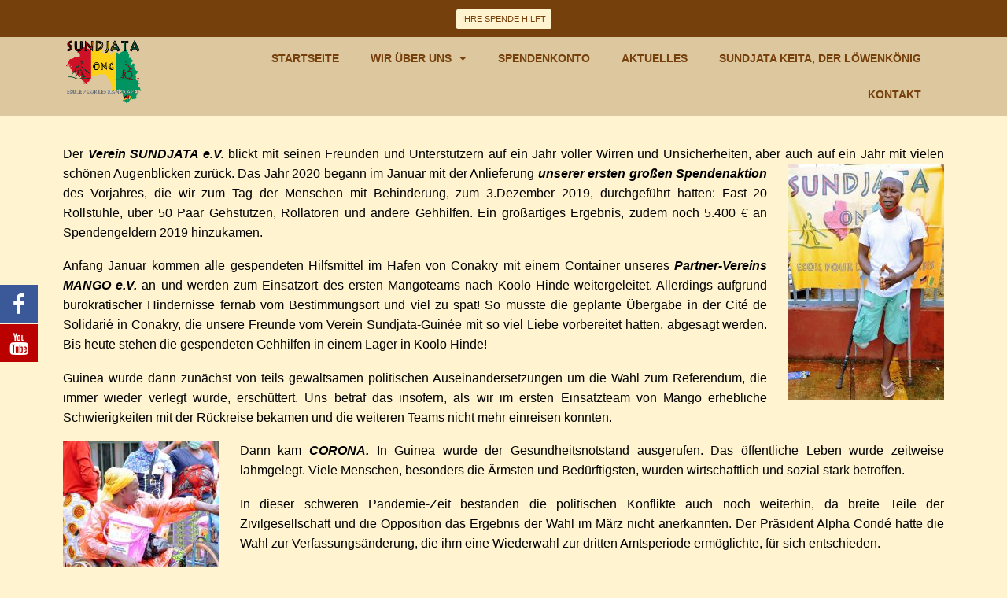

--- FILE ---
content_type: text/html; charset=UTF-8
request_url: https://www.sundjata.org/2020/12/18/jahresrueckblick-2020/
body_size: 29901
content:
<!DOCTYPE html>
<html lang="de" xmlns:og="http://ogp.me/ns#" xmlns:fb="http://ogp.me/ns/fb#">
<head>
	<meta charset="UTF-8">
	<meta name="viewport" content="width=device-width, initial-scale=1.0, viewport-fit=cover" />		<title>Jahresrückblick 2020 &#8211; Sundjata</title>

			<style>
			.fuse_social_icons_links {
			    display: block;
			}
			.facebook-awesome-social::before {
			    content: "\f09a" !important;
			}
			


			.awesome-social-img img {
			    position: absolute;
			    top: 50%;
			    left: 50%;
			    transform: translate(-50%,-50%);
			}

			.awesome-social-img {
			    position: relative;
			}			
			.icon_wrapper .awesome-social {
			    font-family: 'FuseAwesome' !important;
			}
			#icon_wrapper .fuse_social_icons_links .awesome-social {
			    font-family: "FuseAwesome" !important;
			    ext-rendering: auto !important;
			    -webkit-font-smoothing: antialiased !important;
			    -moz-osx-font-smoothing: grayscale !important;
			}
									
			
			#icon_wrapper{
				position: fixed;
				top: 50%;
				left: 0px;
				z-index: 99999;
			}
			
			.awesome-social

			{

            margin-top:2px;

			color: #fff !important;

			text-align: center !important;

			display: block;

			
			line-height: 51px !important;

			width: 48px !important;

			height: 48px !important;

			font-size: 28px !important;

			


			}

			
			.fuse_social_icons_links

			{

			outline:0 !important;



			}

			.fuse_social_icons_links:hover{

			text-decoration:none !important;

			}

			
			.fb-awesome-social

			{

			background: #3b5998;
			border-color: #3b5998;
			
			}
			.facebook-awesome-social

			{

			background: #3b5998;
			border-color: #3b5998;
						}
			
			.fuseicon-threads.threads-awesome-social.awesome-social::before {
			    content: "\e900";
			    font-family: 'FuseCustomIcons' !important;
			    			}

			.fuseicon-threads.threads-awesome-social.awesome-social {
			    background: #000;
			}


			.tw-awesome-social

			{

			background:#00aced;
			border-color: #00aced;
			
			}
			.twitter-awesome-social

			{

			background:#000;
			border-color: #000;
			
			}
			.rss-awesome-social

			{

			background:#FA9B39;
			border-color: #FA9B39;
			
			}

			.linkedin-awesome-social

			{

			background:#007bb6;
			border-color: #007bb6;
						}

			.youtube-awesome-social

			{

			background:#bb0000;
			border-color: #bb0000;
						}

			.flickr-awesome-social

			{

			background: #ff0084;
			border-color: #ff0084;
						}

			.pinterest-awesome-social

			{

			background:#cb2027;
			border-color: #cb2027;
						}

			.stumbleupon-awesome-social

			{

			background:#f74425 ;
			border-color: #f74425;
						}

			.google-plus-awesome-social

			{

			background:#f74425 ;
			border-color: #f74425;
						}

			.instagram-awesome-social

			{

			    background: -moz-linear-gradient(45deg, #f09433 0%, #e6683c 25%, #dc2743 50%, #cc2366 75%, #bc1888 100%);
			    background: -webkit-linear-gradient(45deg, #f09433 0%,#e6683c 25%,#dc2743 50%,#cc2366 75%,#bc1888 100%);
			    background: linear-gradient(45deg, #f09433 0%,#e6683c 25%,#dc2743 50%,#cc2366 75%,#bc1888 100%);
			    filter: progid:DXImageTransform.Microsoft.gradient( startColorstr='#f09433', endColorstr='#bc1888',GradientType=1 );
			    border-color: #f09433;
					    

			}

			.tumblr-awesome-social

			{

			background: #32506d ;
			border-color: #32506d;
						}

			.vine-awesome-social

			{

			background: #00bf8f ;
			border-color: #00bf8f;
						}

            .vk-awesome-social {



            background: #45668e ;
            border-color: #45668e;
            
            }

            .soundcloud-awesome-social

                {

            background: #ff3300 ;
            border-color: #ff3300;
            
                }

                .reddit-awesome-social{



            background: #ff4500 ;
            border-color: #ff4500;

                            }

                .stack-awesome-social{



            background: #fe7a15 ;
            border-color: #fe7a15;
            
                }

                .behance-awesome-social{

            background: #1769ff ;
            border-color: #1769ff;
            
                }

                .github-awesome-social{

            background: #999999 ;
            border-color: #999999;
            


                }

                .envelope-awesome-social{

                  background: #ccc ;
 				  border-color: #ccc;                 
 				                  }

/*  Mobile */









             




			</style>

<meta name='robots' content='max-image-preview:large' />
	<style>img:is([sizes="auto" i], [sizes^="auto," i]) { contain-intrinsic-size: 3000px 1500px }</style>
	<link rel="alternate" type="application/rss+xml" title="Sundjata &raquo; Feed" href="https://www.sundjata.org/feed/" />
<link rel="alternate" type="application/rss+xml" title="Sundjata &raquo; Kommentar-Feed" href="https://www.sundjata.org/comments/feed/" />
<link rel="alternate" type="application/rss+xml" title="Sundjata &raquo; Kommentar-Feed zu Jahresrückblick 2020" href="https://www.sundjata.org/2020/12/18/jahresrueckblick-2020/feed/" />
<script type="text/javascript">
/* <![CDATA[ */
window._wpemojiSettings = {"baseUrl":"https:\/\/s.w.org\/images\/core\/emoji\/16.0.1\/72x72\/","ext":".png","svgUrl":"https:\/\/s.w.org\/images\/core\/emoji\/16.0.1\/svg\/","svgExt":".svg","source":{"concatemoji":"https:\/\/www.sundjata.org\/wp-includes\/js\/wp-emoji-release.min.js?ver=6.8.3"}};
/*! This file is auto-generated */
!function(s,n){var o,i,e;function c(e){try{var t={supportTests:e,timestamp:(new Date).valueOf()};sessionStorage.setItem(o,JSON.stringify(t))}catch(e){}}function p(e,t,n){e.clearRect(0,0,e.canvas.width,e.canvas.height),e.fillText(t,0,0);var t=new Uint32Array(e.getImageData(0,0,e.canvas.width,e.canvas.height).data),a=(e.clearRect(0,0,e.canvas.width,e.canvas.height),e.fillText(n,0,0),new Uint32Array(e.getImageData(0,0,e.canvas.width,e.canvas.height).data));return t.every(function(e,t){return e===a[t]})}function u(e,t){e.clearRect(0,0,e.canvas.width,e.canvas.height),e.fillText(t,0,0);for(var n=e.getImageData(16,16,1,1),a=0;a<n.data.length;a++)if(0!==n.data[a])return!1;return!0}function f(e,t,n,a){switch(t){case"flag":return n(e,"\ud83c\udff3\ufe0f\u200d\u26a7\ufe0f","\ud83c\udff3\ufe0f\u200b\u26a7\ufe0f")?!1:!n(e,"\ud83c\udde8\ud83c\uddf6","\ud83c\udde8\u200b\ud83c\uddf6")&&!n(e,"\ud83c\udff4\udb40\udc67\udb40\udc62\udb40\udc65\udb40\udc6e\udb40\udc67\udb40\udc7f","\ud83c\udff4\u200b\udb40\udc67\u200b\udb40\udc62\u200b\udb40\udc65\u200b\udb40\udc6e\u200b\udb40\udc67\u200b\udb40\udc7f");case"emoji":return!a(e,"\ud83e\udedf")}return!1}function g(e,t,n,a){var r="undefined"!=typeof WorkerGlobalScope&&self instanceof WorkerGlobalScope?new OffscreenCanvas(300,150):s.createElement("canvas"),o=r.getContext("2d",{willReadFrequently:!0}),i=(o.textBaseline="top",o.font="600 32px Arial",{});return e.forEach(function(e){i[e]=t(o,e,n,a)}),i}function t(e){var t=s.createElement("script");t.src=e,t.defer=!0,s.head.appendChild(t)}"undefined"!=typeof Promise&&(o="wpEmojiSettingsSupports",i=["flag","emoji"],n.supports={everything:!0,everythingExceptFlag:!0},e=new Promise(function(e){s.addEventListener("DOMContentLoaded",e,{once:!0})}),new Promise(function(t){var n=function(){try{var e=JSON.parse(sessionStorage.getItem(o));if("object"==typeof e&&"number"==typeof e.timestamp&&(new Date).valueOf()<e.timestamp+604800&&"object"==typeof e.supportTests)return e.supportTests}catch(e){}return null}();if(!n){if("undefined"!=typeof Worker&&"undefined"!=typeof OffscreenCanvas&&"undefined"!=typeof URL&&URL.createObjectURL&&"undefined"!=typeof Blob)try{var e="postMessage("+g.toString()+"("+[JSON.stringify(i),f.toString(),p.toString(),u.toString()].join(",")+"));",a=new Blob([e],{type:"text/javascript"}),r=new Worker(URL.createObjectURL(a),{name:"wpTestEmojiSupports"});return void(r.onmessage=function(e){c(n=e.data),r.terminate(),t(n)})}catch(e){}c(n=g(i,f,p,u))}t(n)}).then(function(e){for(var t in e)n.supports[t]=e[t],n.supports.everything=n.supports.everything&&n.supports[t],"flag"!==t&&(n.supports.everythingExceptFlag=n.supports.everythingExceptFlag&&n.supports[t]);n.supports.everythingExceptFlag=n.supports.everythingExceptFlag&&!n.supports.flag,n.DOMReady=!1,n.readyCallback=function(){n.DOMReady=!0}}).then(function(){return e}).then(function(){var e;n.supports.everything||(n.readyCallback(),(e=n.source||{}).concatemoji?t(e.concatemoji):e.wpemoji&&e.twemoji&&(t(e.twemoji),t(e.wpemoji)))}))}((window,document),window._wpemojiSettings);
/* ]]> */
</script>
<link rel='stylesheet' id='cf7ic_style-css' href='https://www.sundjata.org/wp-content/plugins/contact-form-7-image-captcha/css/cf7ic-style.css?ver=3.3.7' type='text/css' media='all' />
<link rel='stylesheet' id='thegem-preloader-css' href='https://www.sundjata.org/wp-content/themes/thegem/css/thegem-preloader.css?ver=5.9.2' type='text/css' media='all' />
<style id='thegem-preloader-inline-css' type='text/css'>

		body:not(.compose-mode) .gem-icon-style-gradient span,
		body:not(.compose-mode) .gem-icon .gem-icon-half-1,
		body:not(.compose-mode) .gem-icon .gem-icon-half-2 {
			opacity: 0 !important;
			}
</style>
<link rel='stylesheet' id='thegem-reset-css' href='https://www.sundjata.org/wp-content/themes/thegem/css/thegem-reset.css?ver=5.9.2' type='text/css' media='all' />
<link rel='stylesheet' id='thegem-grid-css' href='https://www.sundjata.org/wp-content/themes/thegem/css/thegem-grid.css?ver=5.9.2' type='text/css' media='all' />
<link rel='stylesheet' id='thegem-header-css' href='https://www.sundjata.org/wp-content/themes/thegem/css/thegem-header.css?ver=5.9.2' type='text/css' media='all' />
<link rel='stylesheet' id='thegem-style-css' href='https://www.sundjata.org/wp-content/themes/thegem/style.css?ver=6.8.3' type='text/css' media='all' />
<link rel='stylesheet' id='thegem-widgets-css' href='https://www.sundjata.org/wp-content/themes/thegem/css/thegem-widgets.css?ver=5.9.2' type='text/css' media='all' />
<link rel='stylesheet' id='thegem-new-css-css' href='https://www.sundjata.org/wp-content/themes/thegem/css/thegem-new-css.css?ver=5.9.2' type='text/css' media='all' />
<link rel='stylesheet' id='perevazka-css-css-css' href='https://www.sundjata.org/wp-content/themes/thegem/css/thegem-perevazka-css.css?ver=5.9.2' type='text/css' media='all' />
<link rel='stylesheet' id='thegem-google-fonts-css' href='https://www.sundjata.org/wp-content/uploads/fonts/c604104caa2e53cdbc603c2e8bb1770a/font.css?v=1665177630' type='text/css' media='all' />
<link rel='stylesheet' id='thegem-custom-css' href='https://www.sundjata.org/wp-content/themes/thegem/css/custom-ueooERM3.css?ver=5.9.2' type='text/css' media='all' />
<style id='thegem-custom-inline-css' type='text/css'>
.vc_custom_1609869268017{padding-top: 40px !important;}.vc_custom_1642797103755{padding-top: 40px !important;padding-right: 20px !important;padding-bottom: 40px !important;padding-left: 20px !important;}
#page-title {background-color: #ddc79e;padding-top: 40px;padding-bottom: 40px;}#page-title h1,#page-title .title-rich-content {color: #442302;}.page-title-excerpt {color: #442302;margin-top: 18px;}#page-title .page-title-title {}#page-title .page-title-title .styled-subtitle.light,#page-title .page-title-excerpt .styled-subtitle.light{ font-family: var(--thegem-to-light-title-font-family); font-style: normal; font-weight: normal;}#page-title .page-title-title .title-main-menu,#page-title .page-title-excerpt .title-main-menu{ font-family: var(--thegem-to-menu-font-family); font-style: var(--thegem-to-menu-font-style); font-weight: var(--thegem-to-menu-font-weight); text-transform: var(--thegem-to-menu-text-transform); font-size: var(--thegem-to-menu-font-size); line-height: var(--thegem-to-menu-line-height); letter-spacing: var(--thegem-to-menu-letter-spacing, 0);}#page-title .page-title-title .title-main-menu.light,#page-title .page-title-excerpt .title-main-menu.light{ font-family: var(--thegem-to-light-title-font-family); font-style: normal; font-weight: normal;}#page-title .page-title-title .title-body,#page-title .page-title-excerpt .title-body{ font-family: var(--thegem-to-body-font-family); font-style: var(--thegem-to-body-font-style); font-weight: var(--thegem-to-body-font-weight); text-transform: var(--thegem-to-body-text-transform, none); font-size: var(--thegem-to-body-font-size); line-height: var(--thegem-to-body-line-height); letter-spacing: var(--thegem-to-body-letter-spacing);}#page-title .page-title-title .title-body.light,#page-title .page-title-excerpt .title-body.light{ font-family: var(--thegem-to-light-title-font-family); font-style: normal; font-weight: normal;}#page-title .page-title-title .title-tiny-body,#page-title .page-title-excerpt .title-tiny-body{ font-family: var(--thegem-to-body-tiny-font-family); font-style: var(--thegem-to-body-tiny-font-style); font-weight: var(--thegem-to-body-tiny-font-weight); text-transform: var(--thegem-to-body-tiny-text-transform, none); font-size: var(--thegem-to-body-tiny-font-size); line-height: var(--thegem-to-body-tiny-line-height); letter-spacing: var(--thegem-to-body-tiny-letter-spacing);}#page-title .page-title-title .title-tiny-body.light,#page-title .page-title-excerpt .title-tiny-body.light{ font-family: var(--thegem-to-light-title-font-family); font-style: normal; font-weight: normal;}.page-title-inner,body .breadcrumbs{padding-left: 0px;padding-right: 0px;}body .page-title-block .breadcrumbs-container{	text-align: center;}.page-breadcrumbs ul li a,.page-breadcrumbs ul li:not(:last-child):after{	color: #99A9B5FF;}.page-breadcrumbs ul li{	color: #3C3950FF;}.page-breadcrumbs ul li a:hover{	color: #3C3950FF;}.block-content {padding-top: 135px;}.block-content:last-of-type {padding-bottom: 110px;}#top-area {	display: block;}@media (max-width: 991px) {#page-title {padding-top: 40px;padding-bottom: 40px;}.page-title-inner, body .breadcrumbs{padding-left: 0px;padding-right: 0px;}.page-title-excerpt {margin-top: 18px;}#page-title .page-title-title {margin-top: 0px;}.block-content {}.block-content:last-of-type {}#top-area {	display: none;}}@media (max-width: 767px) {#page-title {padding-top: 40px;padding-bottom: 40px;}.page-title-inner,body .breadcrumbs{padding-left: 0px;padding-right: 0px;}.page-title-excerpt {margin-top: 18px;}#page-title .page-title-title {margin-top: 0px;}.block-content {}.block-content:last-of-type {}#top-area {	display: none;}}
</style>
<link rel='stylesheet' id='js_composer_front-css' href='https://www.sundjata.org/wp-content/plugins/js_composer/assets/css/js_composer.min.css?ver=8.7.2' type='text/css' media='all' />
<link rel='stylesheet' id='thegem_js_composer_front-css' href='https://www.sundjata.org/wp-content/themes/thegem/css/thegem-js_composer_columns.css?ver=5.9.2' type='text/css' media='all' />
<link rel='stylesheet' id='thegem-additional-blog-1-css' href='https://www.sundjata.org/wp-content/themes/thegem/css/thegem-additional-blog-1.css?ver=5.9.2' type='text/css' media='all' />
<link rel='stylesheet' id='jquery-fancybox-css' href='https://www.sundjata.org/wp-content/themes/thegem/js/fancyBox/jquery.fancybox.min.css?ver=5.9.2' type='text/css' media='all' />
<link rel='stylesheet' id='thegem-vc_elements-css' href='https://www.sundjata.org/wp-content/themes/thegem/css/thegem-vc_elements.css?ver=5.9.2' type='text/css' media='all' />
<style id='wp-emoji-styles-inline-css' type='text/css'>

	img.wp-smiley, img.emoji {
		display: inline !important;
		border: none !important;
		box-shadow: none !important;
		height: 1em !important;
		width: 1em !important;
		margin: 0 0.07em !important;
		vertical-align: -0.1em !important;
		background: none !important;
		padding: 0 !important;
	}
</style>
<link rel='stylesheet' id='wp-block-library-css' href='https://www.sundjata.org/wp-includes/css/dist/block-library/style.min.css?ver=6.8.3' type='text/css' media='all' />
<style id='classic-theme-styles-inline-css' type='text/css'>
/*! This file is auto-generated */
.wp-block-button__link{color:#fff;background-color:#32373c;border-radius:9999px;box-shadow:none;text-decoration:none;padding:calc(.667em + 2px) calc(1.333em + 2px);font-size:1.125em}.wp-block-file__button{background:#32373c;color:#fff;text-decoration:none}
</style>
<style id='global-styles-inline-css' type='text/css'>
:root{--wp--preset--aspect-ratio--square: 1;--wp--preset--aspect-ratio--4-3: 4/3;--wp--preset--aspect-ratio--3-4: 3/4;--wp--preset--aspect-ratio--3-2: 3/2;--wp--preset--aspect-ratio--2-3: 2/3;--wp--preset--aspect-ratio--16-9: 16/9;--wp--preset--aspect-ratio--9-16: 9/16;--wp--preset--color--black: #000000;--wp--preset--color--cyan-bluish-gray: #abb8c3;--wp--preset--color--white: #ffffff;--wp--preset--color--pale-pink: #f78da7;--wp--preset--color--vivid-red: #cf2e2e;--wp--preset--color--luminous-vivid-orange: #ff6900;--wp--preset--color--luminous-vivid-amber: #fcb900;--wp--preset--color--light-green-cyan: #7bdcb5;--wp--preset--color--vivid-green-cyan: #00d084;--wp--preset--color--pale-cyan-blue: #8ed1fc;--wp--preset--color--vivid-cyan-blue: #0693e3;--wp--preset--color--vivid-purple: #9b51e0;--wp--preset--gradient--vivid-cyan-blue-to-vivid-purple: linear-gradient(135deg,rgba(6,147,227,1) 0%,rgb(155,81,224) 100%);--wp--preset--gradient--light-green-cyan-to-vivid-green-cyan: linear-gradient(135deg,rgb(122,220,180) 0%,rgb(0,208,130) 100%);--wp--preset--gradient--luminous-vivid-amber-to-luminous-vivid-orange: linear-gradient(135deg,rgba(252,185,0,1) 0%,rgba(255,105,0,1) 100%);--wp--preset--gradient--luminous-vivid-orange-to-vivid-red: linear-gradient(135deg,rgba(255,105,0,1) 0%,rgb(207,46,46) 100%);--wp--preset--gradient--very-light-gray-to-cyan-bluish-gray: linear-gradient(135deg,rgb(238,238,238) 0%,rgb(169,184,195) 100%);--wp--preset--gradient--cool-to-warm-spectrum: linear-gradient(135deg,rgb(74,234,220) 0%,rgb(151,120,209) 20%,rgb(207,42,186) 40%,rgb(238,44,130) 60%,rgb(251,105,98) 80%,rgb(254,248,76) 100%);--wp--preset--gradient--blush-light-purple: linear-gradient(135deg,rgb(255,206,236) 0%,rgb(152,150,240) 100%);--wp--preset--gradient--blush-bordeaux: linear-gradient(135deg,rgb(254,205,165) 0%,rgb(254,45,45) 50%,rgb(107,0,62) 100%);--wp--preset--gradient--luminous-dusk: linear-gradient(135deg,rgb(255,203,112) 0%,rgb(199,81,192) 50%,rgb(65,88,208) 100%);--wp--preset--gradient--pale-ocean: linear-gradient(135deg,rgb(255,245,203) 0%,rgb(182,227,212) 50%,rgb(51,167,181) 100%);--wp--preset--gradient--electric-grass: linear-gradient(135deg,rgb(202,248,128) 0%,rgb(113,206,126) 100%);--wp--preset--gradient--midnight: linear-gradient(135deg,rgb(2,3,129) 0%,rgb(40,116,252) 100%);--wp--preset--font-size--small: 13px;--wp--preset--font-size--medium: 20px;--wp--preset--font-size--large: 36px;--wp--preset--font-size--x-large: 42px;--wp--preset--spacing--20: 0.44rem;--wp--preset--spacing--30: 0.67rem;--wp--preset--spacing--40: 1rem;--wp--preset--spacing--50: 1.5rem;--wp--preset--spacing--60: 2.25rem;--wp--preset--spacing--70: 3.38rem;--wp--preset--spacing--80: 5.06rem;--wp--preset--shadow--natural: 6px 6px 9px rgba(0, 0, 0, 0.2);--wp--preset--shadow--deep: 12px 12px 50px rgba(0, 0, 0, 0.4);--wp--preset--shadow--sharp: 6px 6px 0px rgba(0, 0, 0, 0.2);--wp--preset--shadow--outlined: 6px 6px 0px -3px rgba(255, 255, 255, 1), 6px 6px rgba(0, 0, 0, 1);--wp--preset--shadow--crisp: 6px 6px 0px rgba(0, 0, 0, 1);}:where(.is-layout-flex){gap: 0.5em;}:where(.is-layout-grid){gap: 0.5em;}body .is-layout-flex{display: flex;}.is-layout-flex{flex-wrap: wrap;align-items: center;}.is-layout-flex > :is(*, div){margin: 0;}body .is-layout-grid{display: grid;}.is-layout-grid > :is(*, div){margin: 0;}:where(.wp-block-columns.is-layout-flex){gap: 2em;}:where(.wp-block-columns.is-layout-grid){gap: 2em;}:where(.wp-block-post-template.is-layout-flex){gap: 1.25em;}:where(.wp-block-post-template.is-layout-grid){gap: 1.25em;}.has-black-color{color: var(--wp--preset--color--black) !important;}.has-cyan-bluish-gray-color{color: var(--wp--preset--color--cyan-bluish-gray) !important;}.has-white-color{color: var(--wp--preset--color--white) !important;}.has-pale-pink-color{color: var(--wp--preset--color--pale-pink) !important;}.has-vivid-red-color{color: var(--wp--preset--color--vivid-red) !important;}.has-luminous-vivid-orange-color{color: var(--wp--preset--color--luminous-vivid-orange) !important;}.has-luminous-vivid-amber-color{color: var(--wp--preset--color--luminous-vivid-amber) !important;}.has-light-green-cyan-color{color: var(--wp--preset--color--light-green-cyan) !important;}.has-vivid-green-cyan-color{color: var(--wp--preset--color--vivid-green-cyan) !important;}.has-pale-cyan-blue-color{color: var(--wp--preset--color--pale-cyan-blue) !important;}.has-vivid-cyan-blue-color{color: var(--wp--preset--color--vivid-cyan-blue) !important;}.has-vivid-purple-color{color: var(--wp--preset--color--vivid-purple) !important;}.has-black-background-color{background-color: var(--wp--preset--color--black) !important;}.has-cyan-bluish-gray-background-color{background-color: var(--wp--preset--color--cyan-bluish-gray) !important;}.has-white-background-color{background-color: var(--wp--preset--color--white) !important;}.has-pale-pink-background-color{background-color: var(--wp--preset--color--pale-pink) !important;}.has-vivid-red-background-color{background-color: var(--wp--preset--color--vivid-red) !important;}.has-luminous-vivid-orange-background-color{background-color: var(--wp--preset--color--luminous-vivid-orange) !important;}.has-luminous-vivid-amber-background-color{background-color: var(--wp--preset--color--luminous-vivid-amber) !important;}.has-light-green-cyan-background-color{background-color: var(--wp--preset--color--light-green-cyan) !important;}.has-vivid-green-cyan-background-color{background-color: var(--wp--preset--color--vivid-green-cyan) !important;}.has-pale-cyan-blue-background-color{background-color: var(--wp--preset--color--pale-cyan-blue) !important;}.has-vivid-cyan-blue-background-color{background-color: var(--wp--preset--color--vivid-cyan-blue) !important;}.has-vivid-purple-background-color{background-color: var(--wp--preset--color--vivid-purple) !important;}.has-black-border-color{border-color: var(--wp--preset--color--black) !important;}.has-cyan-bluish-gray-border-color{border-color: var(--wp--preset--color--cyan-bluish-gray) !important;}.has-white-border-color{border-color: var(--wp--preset--color--white) !important;}.has-pale-pink-border-color{border-color: var(--wp--preset--color--pale-pink) !important;}.has-vivid-red-border-color{border-color: var(--wp--preset--color--vivid-red) !important;}.has-luminous-vivid-orange-border-color{border-color: var(--wp--preset--color--luminous-vivid-orange) !important;}.has-luminous-vivid-amber-border-color{border-color: var(--wp--preset--color--luminous-vivid-amber) !important;}.has-light-green-cyan-border-color{border-color: var(--wp--preset--color--light-green-cyan) !important;}.has-vivid-green-cyan-border-color{border-color: var(--wp--preset--color--vivid-green-cyan) !important;}.has-pale-cyan-blue-border-color{border-color: var(--wp--preset--color--pale-cyan-blue) !important;}.has-vivid-cyan-blue-border-color{border-color: var(--wp--preset--color--vivid-cyan-blue) !important;}.has-vivid-purple-border-color{border-color: var(--wp--preset--color--vivid-purple) !important;}.has-vivid-cyan-blue-to-vivid-purple-gradient-background{background: var(--wp--preset--gradient--vivid-cyan-blue-to-vivid-purple) !important;}.has-light-green-cyan-to-vivid-green-cyan-gradient-background{background: var(--wp--preset--gradient--light-green-cyan-to-vivid-green-cyan) !important;}.has-luminous-vivid-amber-to-luminous-vivid-orange-gradient-background{background: var(--wp--preset--gradient--luminous-vivid-amber-to-luminous-vivid-orange) !important;}.has-luminous-vivid-orange-to-vivid-red-gradient-background{background: var(--wp--preset--gradient--luminous-vivid-orange-to-vivid-red) !important;}.has-very-light-gray-to-cyan-bluish-gray-gradient-background{background: var(--wp--preset--gradient--very-light-gray-to-cyan-bluish-gray) !important;}.has-cool-to-warm-spectrum-gradient-background{background: var(--wp--preset--gradient--cool-to-warm-spectrum) !important;}.has-blush-light-purple-gradient-background{background: var(--wp--preset--gradient--blush-light-purple) !important;}.has-blush-bordeaux-gradient-background{background: var(--wp--preset--gradient--blush-bordeaux) !important;}.has-luminous-dusk-gradient-background{background: var(--wp--preset--gradient--luminous-dusk) !important;}.has-pale-ocean-gradient-background{background: var(--wp--preset--gradient--pale-ocean) !important;}.has-electric-grass-gradient-background{background: var(--wp--preset--gradient--electric-grass) !important;}.has-midnight-gradient-background{background: var(--wp--preset--gradient--midnight) !important;}.has-small-font-size{font-size: var(--wp--preset--font-size--small) !important;}.has-medium-font-size{font-size: var(--wp--preset--font-size--medium) !important;}.has-large-font-size{font-size: var(--wp--preset--font-size--large) !important;}.has-x-large-font-size{font-size: var(--wp--preset--font-size--x-large) !important;}
:where(.wp-block-post-template.is-layout-flex){gap: 1.25em;}:where(.wp-block-post-template.is-layout-grid){gap: 1.25em;}
:where(.wp-block-columns.is-layout-flex){gap: 2em;}:where(.wp-block-columns.is-layout-grid){gap: 2em;}
:root :where(.wp-block-pullquote){font-size: 1.5em;line-height: 1.6;}
</style>
<link rel='stylesheet' id='contact-form-7-css' href='https://www.sundjata.org/wp-content/plugins/contact-form-7/includes/css/styles.css?ver=6.1.3' type='text/css' media='all' />
<link rel='stylesheet' id='redux-extendify-styles-css' href='https://www.sundjata.org/wp-content/plugins/fuse-social-floating-sidebar/framework/redux-core/assets/css/extendify-utilities.css?ver=4.4.0' type='text/css' media='all' />
<link rel='stylesheet' id='fuse-awesome-css' href='https://www.sundjata.org/wp-content/plugins/fuse-social-floating-sidebar/inc/font-awesome/css/font-awesome.min.css?ver=5.4.12' type='text/css' media='all' />
<link rel='stylesheet' id='elementor-frontend-css' href='https://www.sundjata.org/wp-content/plugins/elementor/assets/css/frontend.min.css?ver=3.33.2' type='text/css' media='all' />
<link rel='stylesheet' id='widget-image-css' href='https://www.sundjata.org/wp-content/plugins/elementor/assets/css/widget-image.min.css?ver=3.33.2' type='text/css' media='all' />
<link rel='stylesheet' id='widget-nav-menu-css' href='https://www.sundjata.org/wp-content/plugins/elementor-pro/assets/css/widget-nav-menu.min.css?ver=3.33.1' type='text/css' media='all' />
<link rel='stylesheet' id='e-sticky-css' href='https://www.sundjata.org/wp-content/plugins/elementor-pro/assets/css/modules/sticky.min.css?ver=3.33.1' type='text/css' media='all' />
<link rel='stylesheet' id='widget-heading-css' href='https://www.sundjata.org/wp-content/plugins/elementor/assets/css/widget-heading.min.css?ver=3.33.2' type='text/css' media='all' />
<link rel='stylesheet' id='widget-share-buttons-css' href='https://www.sundjata.org/wp-content/plugins/elementor-pro/assets/css/widget-share-buttons.min.css?ver=3.33.1' type='text/css' media='all' />
<link rel='stylesheet' id='e-apple-webkit-css' href='https://www.sundjata.org/wp-content/plugins/elementor/assets/css/conditionals/apple-webkit.min.css?ver=3.33.2' type='text/css' media='all' />
<link rel='stylesheet' id='elementor-icons-shared-0-css' href='https://www.sundjata.org/wp-content/plugins/elementor/assets/lib/font-awesome/css/fontawesome.min.css?ver=5.15.3' type='text/css' media='all' />
<link rel='stylesheet' id='elementor-icons-fa-solid-css' href='https://www.sundjata.org/wp-content/plugins/elementor/assets/lib/font-awesome/css/solid.min.css?ver=5.15.3' type='text/css' media='all' />
<link rel='stylesheet' id='elementor-icons-fa-brands-css' href='https://www.sundjata.org/wp-content/plugins/elementor/assets/lib/font-awesome/css/brands.min.css?ver=5.15.3' type='text/css' media='all' />
<link rel='stylesheet' id='widget-posts-css' href='https://www.sundjata.org/wp-content/plugins/elementor-pro/assets/css/widget-posts.min.css?ver=3.33.1' type='text/css' media='all' />
<link rel='stylesheet' id='elementor-icons-css' href='https://www.sundjata.org/wp-content/plugins/elementor/assets/lib/eicons/css/elementor-icons.min.css?ver=5.44.0' type='text/css' media='all' />
<link rel='stylesheet' id='elementor-post-708-css' href='https://www.sundjata.org/wp-content/uploads/elementor/css/post-708.css?ver=1769600113' type='text/css' media='all' />
<link rel='stylesheet' id='font-awesome-5-all-css' href='https://www.sundjata.org/wp-content/plugins/elementor/assets/lib/font-awesome/css/all.min.css?ver=3.33.2' type='text/css' media='all' />
<link rel='stylesheet' id='font-awesome-4-shim-css' href='https://www.sundjata.org/wp-content/plugins/elementor/assets/lib/font-awesome/css/v4-shims.min.css?ver=3.33.2' type='text/css' media='all' />
<link rel='stylesheet' id='elementor-post-929-css' href='https://www.sundjata.org/wp-content/uploads/elementor/css/post-929.css?ver=1769600113' type='text/css' media='all' />
<link rel='stylesheet' id='elementor-post-926-css' href='https://www.sundjata.org/wp-content/uploads/elementor/css/post-926.css?ver=1769600113' type='text/css' media='all' />
<link rel='stylesheet' id='elementor-post-999-css' href='https://www.sundjata.org/wp-content/uploads/elementor/css/post-999.css?ver=1769604177' type='text/css' media='all' />
<link rel='stylesheet' id='borlabs-cookie-css' href='https://www.sundjata.org/wp-content/cache/borlabs-cookie/borlabs-cookie_1_de.css?ver=2.3.5-11' type='text/css' media='all' />
<script type="text/javascript">function fullHeightRow() {
			var fullHeight,
				offsetTop,
				element = document.getElementsByClassName('vc_row-o-full-height')[0];
			if (element) {
				fullHeight = window.innerHeight;
				offsetTop = window.pageYOffset + element.getBoundingClientRect().top;
				if (offsetTop < fullHeight) {
					fullHeight = 100 - offsetTop / (fullHeight / 100);
					element.style.minHeight = fullHeight + 'vh'
				}
			}
		}</script><!--[if lt IE 9]>
<script type="text/javascript" src="https://www.sundjata.org/wp-content/themes/thegem/js/html5.js?ver=5.9.2" id="html5-js"></script>
<![endif]-->
<script type="text/javascript" src="https://www.sundjata.org/wp-includes/js/jquery/jquery.min.js?ver=3.7.1" id="jquery-core-js"></script>
<script type="text/javascript" src="https://www.sundjata.org/wp-includes/js/jquery/jquery-migrate.min.js?ver=3.4.1" id="jquery-migrate-js"></script>
<script type="text/javascript" id="fuse-social-script-js-extra">
/* <![CDATA[ */
var fuse_social = {"ajax_url":"https:\/\/www.sundjata.org\/wp-admin\/admin-ajax.php"};
/* ]]> */
</script>
<script type="text/javascript" src="https://www.sundjata.org/wp-content/plugins/fuse-social-floating-sidebar/inc/js/fuse_script.js?ver=71963847" id="fuse-social-script-js"></script>
<script type="text/javascript" src="https://www.sundjata.org/wp-content/plugins/elementor/assets/lib/font-awesome/js/v4-shims.min.js?ver=3.33.2" id="font-awesome-4-shim-js"></script>
<script type="text/javascript" id="borlabs-cookie-prioritize-js-extra">
/* <![CDATA[ */
var borlabsCookiePrioritized = {"domain":"www.sundjata.org","path":"\/","version":"1","bots":"1","optInJS":{"statistics":{"google-analytics":"[base64]"}}};
/* ]]> */
</script>
<script type="text/javascript" src="https://www.sundjata.org/wp-content/plugins/borlabs-cookie/assets/javascript/borlabs-cookie-prioritize.min.js?ver=2.3.5" id="borlabs-cookie-prioritize-js"></script>
<script></script><link rel="https://api.w.org/" href="https://www.sundjata.org/wp-json/" /><link rel="alternate" title="JSON" type="application/json" href="https://www.sundjata.org/wp-json/wp/v2/posts/550" /><link rel="EditURI" type="application/rsd+xml" title="RSD" href="https://www.sundjata.org/xmlrpc.php?rsd" />
<meta name="generator" content="WordPress 6.8.3" />
<link rel="canonical" href="https://www.sundjata.org/2020/12/18/jahresrueckblick-2020/" />
<link rel='shortlink' href='https://www.sundjata.org/?p=550' />
<link rel="alternate" title="oEmbed (JSON)" type="application/json+oembed" href="https://www.sundjata.org/wp-json/oembed/1.0/embed?url=https%3A%2F%2Fwww.sundjata.org%2F2020%2F12%2F18%2Fjahresrueckblick-2020%2F" />
<link rel="alternate" title="oEmbed (XML)" type="text/xml+oembed" href="https://www.sundjata.org/wp-json/oembed/1.0/embed?url=https%3A%2F%2Fwww.sundjata.org%2F2020%2F12%2F18%2Fjahresrueckblick-2020%2F&#038;format=xml" />
<meta name="generator" content="Redux 4.4.0" /><meta name="generator" content="Elementor 3.33.2; features: additional_custom_breakpoints; settings: css_print_method-external, google_font-enabled, font_display-auto">
<style type="text/css">.recentcomments a{display:inline !important;padding:0 !important;margin:0 !important;}</style><script>
if('0' === '1') {
    window.dataLayer = window.dataLayer || [];
    function gtag(){dataLayer.push(arguments);}
    gtag('consent', 'default', {
       'ad_storage': 'denied',
       'analytics_storage': 'denied'
    });
    gtag("js", new Date());

    gtag("config", "G-Q7ZYK7LFDM", { "anonymize_ip": true });

    (function (w, d, s, i) {
    var f = d.getElementsByTagName(s)[0],
        j = d.createElement(s);
    j.async = true;
    j.src =
        "https://www.googletagmanager.com/gtag/js?id=" + i;
    f.parentNode.insertBefore(j, f);
    })(window, document, "script", "G-Q7ZYK7LFDM");
}
</script>			<style>
				.e-con.e-parent:nth-of-type(n+4):not(.e-lazyloaded):not(.e-no-lazyload),
				.e-con.e-parent:nth-of-type(n+4):not(.e-lazyloaded):not(.e-no-lazyload) * {
					background-image: none !important;
				}
				@media screen and (max-height: 1024px) {
					.e-con.e-parent:nth-of-type(n+3):not(.e-lazyloaded):not(.e-no-lazyload),
					.e-con.e-parent:nth-of-type(n+3):not(.e-lazyloaded):not(.e-no-lazyload) * {
						background-image: none !important;
					}
				}
				@media screen and (max-height: 640px) {
					.e-con.e-parent:nth-of-type(n+2):not(.e-lazyloaded):not(.e-no-lazyload),
					.e-con.e-parent:nth-of-type(n+2):not(.e-lazyloaded):not(.e-no-lazyload) * {
						background-image: none !important;
					}
				}
			</style>
			<meta name="generator" content="Powered by WPBakery Page Builder - drag and drop page builder for WordPress."/>
<script>if(document.querySelector('[data-type="vc_custom-css"]')) {document.head.appendChild(document.querySelector('[data-type="vc_custom-css"]'));}</script><noscript><style> .wpb_animate_when_almost_visible { opacity: 1; }</style></noscript>
<meta property="og:title" content="Jahresrückblick 2020"/>
<meta property="og:description" content="Der Verein SUNDJATA e.V. blickt mit seinen Freunden und Unterstützern auf ein Jahr voller Wirren und Unsicherheiten, aber auch auf ein Jahr mit vielen schönen Augenblicken zurück. Das Jahr 2020 begann im Januar mit der Anlieferung unserer ersten großen Spendenaktion des Vorjahres, die wir zum Ta"/>
<meta property="og:site_name" content="Sundjata"/>
<meta property="og:type" content="article"/>
<meta property="og:url" content="https://www.sundjata.org/2020/12/18/jahresrueckblick-2020/"/>
<meta property="og:image" content="https://www.sundjata.org/wp-content/uploads/2020/12/k-Cité-de-Solidarité-45.1-thegem-blog-timeline-large.jpg"/>

<meta itemprop="name" content="Jahresrückblick 2020"/>
<meta itemprop="description" content="Der Verein SUNDJATA e.V. blickt mit seinen Freunden und Unterstützern auf ein Jahr voller Wirren und Unsicherheiten, aber auch auf ein Jahr mit vielen schönen Augenblicken zurück. Das Jahr 2020 begann im Januar mit der Anlieferung unserer ersten großen Spendenaktion des Vorjahres, die wir zum Ta"/>
<meta itemprop="image" content="https://www.sundjata.org/wp-content/uploads/2020/12/k-Cité-de-Solidarité-45.1-thegem-blog-timeline-large.jpg"/>
</head>
<body class="wp-singular post-template-default single single-post postid-550 single-format-standard wp-custom-logo wp-theme-thegem wpb-js-composer js-comp-ver-8.7.2 vc_responsive elementor-default elementor-template-full-width elementor-kit-708 elementor-page-999">
		<header data-elementor-type="header" data-elementor-id="929" class="elementor elementor-929 elementor-location-header" data-elementor-post-type="elementor_library">
					<section class="elementor-section elementor-top-section elementor-element elementor-element-2438da8 elementor-section-boxed elementor-section-height-default elementor-section-height-default" data-id="2438da8" data-element_type="section" data-settings="{&quot;background_background&quot;:&quot;classic&quot;}">
						<div class="elementor-container elementor-column-gap-default">
					<div class="elementor-column elementor-col-100 elementor-top-column elementor-element elementor-element-bf242cf" data-id="bf242cf" data-element_type="column">
			<div class="elementor-widget-wrap elementor-element-populated">
						<div class="elementor-element elementor-element-0fe140b elementor-align-center elementor-widget elementor-widget-button" data-id="0fe140b" data-element_type="widget" data-widget_type="button.default">
				<div class="elementor-widget-container">
									<div class="elementor-button-wrapper">
					<a class="elementor-button elementor-button-link elementor-size-xs" href="https://www.sundjata.org/spendenkonto/">
						<span class="elementor-button-content-wrapper">
									<span class="elementor-button-text">IHRE SPENDE HILFT</span>
					</span>
					</a>
				</div>
								</div>
				</div>
					</div>
		</div>
					</div>
		</section>
				<section class="elementor-section elementor-top-section elementor-element elementor-element-6aa805a elementor-section-full_width elementor-section-height-default elementor-section-height-default" data-id="6aa805a" data-element_type="section" data-settings="{&quot;background_background&quot;:&quot;classic&quot;,&quot;sticky&quot;:&quot;top&quot;,&quot;sticky_on&quot;:[&quot;desktop&quot;,&quot;tablet&quot;,&quot;mobile&quot;],&quot;sticky_offset&quot;:0,&quot;sticky_effects_offset&quot;:0,&quot;sticky_anchor_link_offset&quot;:0}">
						<div class="elementor-container elementor-column-gap-no">
					<div class="elementor-column elementor-col-50 elementor-top-column elementor-element elementor-element-04f67af" data-id="04f67af" data-element_type="column">
			<div class="elementor-widget-wrap elementor-element-populated">
						<div class="elementor-element elementor-element-57b6cbf elementor-widget elementor-widget-theme-site-logo elementor-widget-image" data-id="57b6cbf" data-element_type="widget" data-widget_type="theme-site-logo.default">
				<div class="elementor-widget-container">
											<a href="https://www.sundjata.org">
			<img src="https://www.sundjata.org/wp-content/uploads/2018/12/sundjata-logo.png" title="sundjata-logo" alt="sundjata-logo" loading="lazy" />				</a>
											</div>
				</div>
					</div>
		</div>
				<div class="elementor-column elementor-col-50 elementor-top-column elementor-element elementor-element-bf27134" data-id="bf27134" data-element_type="column">
			<div class="elementor-widget-wrap elementor-element-populated">
						<div class="elementor-element elementor-element-d253cea elementor-nav-menu__align-end elementor-widget__width-initial elementor-nav-menu--dropdown-tablet elementor-nav-menu__text-align-aside elementor-nav-menu--toggle elementor-nav-menu--burger elementor-widget elementor-widget-nav-menu" data-id="d253cea" data-element_type="widget" data-settings="{&quot;layout&quot;:&quot;horizontal&quot;,&quot;submenu_icon&quot;:{&quot;value&quot;:&quot;&lt;i class=\&quot;fas fa-caret-down\&quot; aria-hidden=\&quot;true\&quot;&gt;&lt;\/i&gt;&quot;,&quot;library&quot;:&quot;fa-solid&quot;},&quot;toggle&quot;:&quot;burger&quot;}" data-widget_type="nav-menu.default">
				<div class="elementor-widget-container">
								<nav aria-label="Menü" class="elementor-nav-menu--main elementor-nav-menu__container elementor-nav-menu--layout-horizontal e--pointer-text e--animation-none">
				<ul id="menu-1-d253cea" class="elementor-nav-menu"><li class="menu-item menu-item-type-post_type menu-item-object-page menu-item-home menu-item-75"><a href="https://www.sundjata.org/" class="elementor-item">Startseite</a></li>
<li class="menu-item menu-item-type-post_type menu-item-object-page menu-item-has-children menu-item-parent menu-item-94"><a href="https://www.sundjata.org/wir-ueber-uns/" class="elementor-item">Wir über uns</a>
<ul class="sub-menu elementor-nav-menu--dropdown">
	<li class="menu-item menu-item-type-post_type menu-item-object-page menu-item-223"><a href="https://www.sundjata.org/projekte/" class="elementor-sub-item">Projekte</a></li>
	<li class="menu-item menu-item-type-post_type menu-item-object-page menu-item-222"><a href="https://www.sundjata.org/der-vorstand/" class="elementor-sub-item">Der Vorstand</a></li>
	<li class="menu-item menu-item-type-post_type menu-item-object-page menu-item-221"><a href="https://www.sundjata.org/download-bereich/" class="elementor-sub-item">Download-Bereich</a></li>
</ul>
</li>
<li class="menu-item menu-item-type-post_type menu-item-object-page menu-item-203"><a href="https://www.sundjata.org/spendenkonto/" class="elementor-item">Spendenkonto</a></li>
<li class="menu-item menu-item-type-post_type menu-item-object-page menu-item-227"><a href="https://www.sundjata.org/aktuelles/" class="elementor-item">Aktuelles</a></li>
<li class="menu-item menu-item-type-post_type menu-item-object-page menu-item-33"><a href="https://www.sundjata.org/sundjata-keita-der-loewenkoenig/" class="elementor-item">Sundjata Keita, der Löwenkönig</a></li>
<li class="menu-item menu-item-type-post_type menu-item-object-page menu-item-186"><a href="https://www.sundjata.org/kontakt/" class="elementor-item">Kontakt</a></li>
</ul>			</nav>
					<div class="elementor-menu-toggle" role="button" tabindex="0" aria-label="Menü Umschalter" aria-expanded="false">
			<i aria-hidden="true" role="presentation" class="elementor-menu-toggle__icon--open eicon-menu-bar"></i><i aria-hidden="true" role="presentation" class="elementor-menu-toggle__icon--close eicon-close"></i>		</div>
					<nav class="elementor-nav-menu--dropdown elementor-nav-menu__container" aria-hidden="true">
				<ul id="menu-2-d253cea" class="elementor-nav-menu"><li class="menu-item menu-item-type-post_type menu-item-object-page menu-item-home menu-item-75"><a href="https://www.sundjata.org/" class="elementor-item" tabindex="-1">Startseite</a></li>
<li class="menu-item menu-item-type-post_type menu-item-object-page menu-item-has-children menu-item-parent menu-item-94"><a href="https://www.sundjata.org/wir-ueber-uns/" class="elementor-item" tabindex="-1">Wir über uns</a>
<ul class="sub-menu elementor-nav-menu--dropdown">
	<li class="menu-item menu-item-type-post_type menu-item-object-page menu-item-223"><a href="https://www.sundjata.org/projekte/" class="elementor-sub-item" tabindex="-1">Projekte</a></li>
	<li class="menu-item menu-item-type-post_type menu-item-object-page menu-item-222"><a href="https://www.sundjata.org/der-vorstand/" class="elementor-sub-item" tabindex="-1">Der Vorstand</a></li>
	<li class="menu-item menu-item-type-post_type menu-item-object-page menu-item-221"><a href="https://www.sundjata.org/download-bereich/" class="elementor-sub-item" tabindex="-1">Download-Bereich</a></li>
</ul>
</li>
<li class="menu-item menu-item-type-post_type menu-item-object-page menu-item-203"><a href="https://www.sundjata.org/spendenkonto/" class="elementor-item" tabindex="-1">Spendenkonto</a></li>
<li class="menu-item menu-item-type-post_type menu-item-object-page menu-item-227"><a href="https://www.sundjata.org/aktuelles/" class="elementor-item" tabindex="-1">Aktuelles</a></li>
<li class="menu-item menu-item-type-post_type menu-item-object-page menu-item-33"><a href="https://www.sundjata.org/sundjata-keita-der-loewenkoenig/" class="elementor-item" tabindex="-1">Sundjata Keita, der Löwenkönig</a></li>
<li class="menu-item menu-item-type-post_type menu-item-object-page menu-item-186"><a href="https://www.sundjata.org/kontakt/" class="elementor-item" tabindex="-1">Kontakt</a></li>
</ul>			</nav>
						</div>
				</div>
					</div>
		</div>
					</div>
		</section>
				</header>
				<div data-elementor-type="single-post" data-elementor-id="999" class="elementor elementor-999 elementor-location-single post-550 post type-post status-publish format-standard has-post-thumbnail category-aktuelles" data-elementor-post-type="elementor_library">
					<section class="elementor-section elementor-top-section elementor-element elementor-element-6453ec6 elementor-section-boxed elementor-section-height-default elementor-section-height-default" data-id="6453ec6" data-element_type="section">
						<div class="elementor-container elementor-column-gap-default">
					<div class="elementor-column elementor-col-100 elementor-top-column elementor-element elementor-element-8a98096" data-id="8a98096" data-element_type="column">
			<div class="elementor-widget-wrap elementor-element-populated">
						<div class="elementor-element elementor-element-547a77d elementor-widget elementor-widget-theme-post-content" data-id="547a77d" data-element_type="widget" data-widget_type="theme-post-content.default">
				<div class="elementor-widget-container">
					<p style="text-align: justify;">Der <em><strong>Verein SUNDJATA e.V.</strong></em> blickt mit seinen Freunden und Unterstützern auf ein Jahr voller Wirren und Unsicherheiten, aber auch auf ein Jahr mit vielen schönen Aug<img fetchpriority="high" fetchpriority="high" class="size-medium wp-image-559 alignright" src="https://www.sundjata.org/wp-content/uploads/2020/12/NCJC3989-199x300.jpg" alt="" width="199" height="300" srcset="https://www.sundjata.org/wp-content/uploads/2020/12/NCJC3989-199x300.jpg 199w, https://www.sundjata.org/wp-content/uploads/2020/12/NCJC3989-678x1024.jpg 678w, https://www.sundjata.org/wp-content/uploads/2020/12/NCJC3989.jpg 715w" sizes="(max-width: 199px) 100vw, 199px" />enblicken zurück. Das Jahr 2020 begann im Januar mit der Anlieferung <em><strong>unserer ersten großen Spendenaktion</strong></em> des Vorjahres, die wir zum Tag der Menschen mit Behinderung, zum 3.Dezember 2019, durchgeführt hatten: Fast 20 Rollstühle, über 50 Paar Gehstützen, Rollatoren und andere Gehhilfen. Ein großartiges Ergebnis, zudem noch 5.400 € an Spendengeldern 2019 hinzukamen.</p>
<p style="text-align: justify;">Anfang Januar kommen alle gespendeten Hilfsmittel im Hafen von Conakry mit einem Container unseres <em><strong>Partner-Vereins MANGO e.V.</strong></em> an und werden zum Einsatzort des ersten Mangoteams nach Koolo Hinde weitergeleitet. Allerdings aufgrund bürokratischer Hindernisse fernab vom Bestimmungsort und viel zu spät! So musste die geplante Übergabe in der Cité de Solidarié in Conakry, die unsere Freunde vom Verein Sundjata-Guinée mit so viel Liebe vorbereitet hatten, abgesagt werden. Bis heute stehen die gespendeten Gehhilfen in einem Lager in Koolo Hinde!</p>
<p style="text-align: justify;">Guinea wurde dann zunächst von teils gewaltsamen politischen Auseinandersetzungen um die Wahl zum Referendum, die immer wieder verlegt wurde, erschüttert. Uns betraf das insofern, als wir im ersten Einsatzteam von Mango erhebliche Schwierigkeiten mit der Rückreise bekamen und die weiteren Teams nicht mehr einreisen konnten.</p>
<p style="text-align: justify;"><img class="size-medium wp-image-555 alignleft" src="https://www.sundjata.org/wp-content/uploads/2020/12/AGJF4823-199x300.jpg" alt="" width="199" height="300" srcset="https://www.sundjata.org/wp-content/uploads/2020/12/AGJF4823-199x300.jpg 199w, https://www.sundjata.org/wp-content/uploads/2020/12/AGJF4823-678x1024.jpg 678w, https://www.sundjata.org/wp-content/uploads/2020/12/AGJF4823.jpg 715w" sizes="(max-width: 199px) 100vw, 199px" />Dann kam <em><strong>CORONA.</strong></em> In Guinea wurde der Gesundheitsnotstand ausgerufen. Das öffentliche Leben wurde zeitweise lahmgelegt. Viele Menschen, besonders die Ärmsten und Bedürftigsten, wurden wirtschaftlich und sozial stark betroffen.</p>
<p style="text-align: justify;">In dieser schweren Pandemie-Zeit bestanden die politischen Konflikte auch noch weiterhin, da breite Teile der Zivilgesellschaft und die Opposition das Ergebnis der Wahl im März nicht anerkannten. Der Präsident Alpha Condé hatte die Wahl zur Verfassungsänderung, die ihm eine Wiederwahl zur dritten Amtsperiode ermöglichte, für sich entschieden.</p>
<p style="text-align: justify;">Zu dieser Zeit war auch unser Mitglied, Naby Sow-Trabert, in Guinea und konnte mit unseren Guineischen Freunden im April die <em><strong>erste Spendenaktion für unseren Verein vor Ort</strong> </em>koordinieren und mitgestalten. Insgesamt wurden 50 Sanitärkits zusammengestellt, mit Aufklärungs-Infos beklebt und schließlich an die gerührten und dankbaren Bewohner der Cité de Soldarité verteilt. Sogar die Presse war anwesend!<img class="size-medium wp-image-562 alignright" src="https://www.sundjata.org/wp-content/uploads/2020/12/27_05_20-Cité-de-Solidarité-3-284x300.jpg" alt="" width="284" height="300" srcset="https://www.sundjata.org/wp-content/uploads/2020/12/27_05_20-Cité-de-Solidarité-3-284x300.jpg 284w, https://www.sundjata.org/wp-content/uploads/2020/12/27_05_20-Cité-de-Solidarité-3.jpg 574w" sizes="(max-width: 284px) 100vw, 284px" /></p>
<p style="text-align: justify;">Eine ähnliche Aktion konnte dann im August noch einmal durchgeführt werden, sogar mit 70 Sanitärkits. Mittlerweile ist unser Mitglied Naby trotz der weiterbestehenden Unruhen in Guinea wohlbehalten zurückgekehrt. Erst im Oktober nämlich fanden dann die abschließenden Wahlen über die dritte Amtsperiode des Präsidenten statt, die er auch – wie erwartet – für sich entschied.</p>
<p style="text-align: justify;">Und nun am Ende des Jahres gibt es doch noch einen Silberstreif am Himmel: Das Jahr 2020 könnte evtl. erfolgreich für die Spendenaktion 2019 zu Ende gehen! Jedenfalls ist eine Zurückführung der Rollstühle von Koolo Hinde nach Conakry für die letzte Woche in diesem Jahr geplant.</p>
<p><strong>PS.</strong></p>
<p><strong><em>Mittwoch, 30. Dezember</em></strong>: Die Hilfsmittel werden in einem LKW verladen und von Koolo Hinde nach Conakry transportiert.</p>
<p><strong><em>Donnerstag, 31.Dezember</em></strong>: Ankunft in Conakry und Unterbringung in einem sicheren Lager.</p>
<div class="title-h5" style="text-align: justify;"><strong>Wir wünschen allen Freunden, Unterstützern und Lesern </strong></div>
<div class="title-h5" style="text-align: justify;"><strong>besinnliche und frohe Weihnachten sowie </strong></div>
<div class="title-h5" style="text-align: justify;"><strong>ein friedliches und solidarisches Neues Jahr 2021!</strong></div>


<figure class="wp-block-image"><img loading="lazy" loading="lazy" width="1024" height="768" src="https://www.sundjata.org/wp-content/uploads/2020/12/24.01.2020-Rückfahrt-Kindia-12-1024x768.jpg" alt="" class="wp-image-563" srcset="https://www.sundjata.org/wp-content/uploads/2020/12/24.01.2020-Rückfahrt-Kindia-12-1024x768.jpg 1024w, https://www.sundjata.org/wp-content/uploads/2020/12/24.01.2020-Rückfahrt-Kindia-12-300x225.jpg 300w, https://www.sundjata.org/wp-content/uploads/2020/12/24.01.2020-Rückfahrt-Kindia-12-768x576.jpg 768w" sizes="(max-width: 1024px) 100vw, 1024px" /></figure>
				</div>
				</div>
					</div>
		</div>
					</div>
		</section>
				<section class="elementor-section elementor-top-section elementor-element elementor-element-0108f15 elementor-section-boxed elementor-section-height-default elementor-section-height-default" data-id="0108f15" data-element_type="section">
						<div class="elementor-container elementor-column-gap-default">
					<div class="elementor-column elementor-col-100 elementor-top-column elementor-element elementor-element-71e6696" data-id="71e6696" data-element_type="column">
			<div class="elementor-widget-wrap elementor-element-populated">
						<div class="elementor-element elementor-element-a1a40d3 elementor-widget elementor-widget-heading" data-id="a1a40d3" data-element_type="widget" data-widget_type="heading.default">
				<div class="elementor-widget-container">
					<h3 class="elementor-heading-title elementor-size-default">Teile diesen Beitrag</h3>				</div>
				</div>
				<div class="elementor-element elementor-element-0fde796 elementor-grid-3 elementor-share-buttons--view-icon-text elementor-share-buttons--skin-gradient elementor-share-buttons--shape-square elementor-share-buttons--color-official elementor-widget elementor-widget-share-buttons" data-id="0fde796" data-element_type="widget" data-widget_type="share-buttons.default">
				<div class="elementor-widget-container">
							<div class="elementor-grid" role="list">
								<div class="elementor-grid-item" role="listitem">
						<div class="elementor-share-btn elementor-share-btn_facebook" role="button" tabindex="0" aria-label="Teilen auf facebook">
															<span class="elementor-share-btn__icon">
								<i class="fab fa-facebook" aria-hidden="true"></i>							</span>
																						<div class="elementor-share-btn__text">
																			<span class="elementor-share-btn__title">
										Facebook									</span>
																	</div>
													</div>
					</div>
									<div class="elementor-grid-item" role="listitem">
						<div class="elementor-share-btn elementor-share-btn_twitter" role="button" tabindex="0" aria-label="Teilen auf twitter">
															<span class="elementor-share-btn__icon">
								<i class="fab fa-twitter" aria-hidden="true"></i>							</span>
																						<div class="elementor-share-btn__text">
																			<span class="elementor-share-btn__title">
										Twitter									</span>
																	</div>
													</div>
					</div>
									<div class="elementor-grid-item" role="listitem">
						<div class="elementor-share-btn elementor-share-btn_linkedin" role="button" tabindex="0" aria-label="Teilen auf linkedin">
															<span class="elementor-share-btn__icon">
								<i class="fab fa-linkedin" aria-hidden="true"></i>							</span>
																						<div class="elementor-share-btn__text">
																			<span class="elementor-share-btn__title">
										LinkedIn									</span>
																	</div>
													</div>
					</div>
						</div>
						</div>
				</div>
					</div>
		</div>
					</div>
		</section>
				<section class="elementor-section elementor-top-section elementor-element elementor-element-7a8b13c elementor-section-boxed elementor-section-height-default elementor-section-height-default" data-id="7a8b13c" data-element_type="section">
						<div class="elementor-container elementor-column-gap-default">
					<div class="elementor-column elementor-col-100 elementor-top-column elementor-element elementor-element-415de53" data-id="415de53" data-element_type="column">
			<div class="elementor-widget-wrap elementor-element-populated">
						<div class="elementor-element elementor-element-90c04ff elementor-widget elementor-widget-heading" data-id="90c04ff" data-element_type="widget" data-widget_type="heading.default">
				<div class="elementor-widget-container">
					<h3 class="elementor-heading-title elementor-size-default">Weitere Beiträge unserer Arbeit</h3>				</div>
				</div>
				<div class="elementor-element elementor-element-61462c1 elementor-grid-3 elementor-grid-tablet-2 elementor-grid-mobile-1 elementor-posts--thumbnail-top elementor-posts--show-avatar elementor-card-shadow-yes elementor-posts__hover-gradient load-more-align-center elementor-widget elementor-widget-posts" data-id="61462c1" data-element_type="widget" data-settings="{&quot;pagination_type&quot;:&quot;load_more_on_click&quot;,&quot;cards_columns&quot;:&quot;3&quot;,&quot;cards_columns_tablet&quot;:&quot;2&quot;,&quot;cards_columns_mobile&quot;:&quot;1&quot;,&quot;cards_row_gap&quot;:{&quot;unit&quot;:&quot;px&quot;,&quot;size&quot;:35,&quot;sizes&quot;:[]},&quot;cards_row_gap_tablet&quot;:{&quot;unit&quot;:&quot;px&quot;,&quot;size&quot;:&quot;&quot;,&quot;sizes&quot;:[]},&quot;cards_row_gap_mobile&quot;:{&quot;unit&quot;:&quot;px&quot;,&quot;size&quot;:&quot;&quot;,&quot;sizes&quot;:[]},&quot;load_more_spinner&quot;:{&quot;value&quot;:&quot;fas fa-spinner&quot;,&quot;library&quot;:&quot;fa-solid&quot;}}" data-widget_type="posts.cards">
				<div class="elementor-widget-container">
							<div class="elementor-posts-container elementor-posts elementor-posts--skin-cards elementor-grid" role="list">
				<article class="elementor-post elementor-grid-item post-508 post type-post status-publish format-standard has-post-thumbnail category-aktuelles tag-cite-de-solidarite tag-cocid-19 tag-corona tag-referendum tag-spenden-fuer-behinderte" role="listitem">
			<div class="elementor-post__card">
				<a class="elementor-post__thumbnail__link" href="https://www.sundjata.org/2020/04/01/guinea-in-zeiten-von-corona/" tabindex="-1" ><div class="elementor-post__thumbnail"><img loading="lazy" width="225" height="300" src="https://www.sundjata.org/wp-content/uploads/2019/11/Container-2019-2-1-225x300.jpg" class="attachment-medium size-medium wp-image-479" alt="" srcset="https://www.sundjata.org/wp-content/uploads/2019/11/Container-2019-2-1-225x300.jpg 225w, https://www.sundjata.org/wp-content/uploads/2019/11/Container-2019-2-1-768x1024.jpg 768w, https://www.sundjata.org/wp-content/uploads/2019/11/Container-2019-2-1.jpg 1200w" sizes="(max-width: 225px) 100vw, 225px" /></div></a>
				<div class="elementor-post__badge">Aktuelles</div>
				<div class="elementor-post__avatar">
			<img alt='FFHenrich' src='https://secure.gravatar.com/avatar/7fb3ef5a3dfefad152449d7d8fcdd3b81910d8139296ea91ae38ae732ffb63e5?s=128&#038;d=mm&#038;r=g' srcset='https://secure.gravatar.com/avatar/7fb3ef5a3dfefad152449d7d8fcdd3b81910d8139296ea91ae38ae732ffb63e5?s=256&#038;d=mm&#038;r=g 2x' class='avatar avatar-128 photo' height='128' width='128' />		</div>
				<div class="elementor-post__text">
				<h3 class="elementor-post__title">
			<a href="https://www.sundjata.org/2020/04/01/guinea-in-zeiten-von-corona/" >
				Guinea &#8211; in Zeiten von Corona			</a>
		</h3>
		
		<a class="elementor-post__read-more" href="https://www.sundjata.org/2020/04/01/guinea-in-zeiten-von-corona/" aria-label="Mehr über Guinea &#8211; in Zeiten von Corona" tabindex="-1" >
			Weiterlesen »		</a>

				</div>
				<div class="elementor-post__meta-data">
					<span class="elementor-post-date">
			1. April 2020		</span>
				<span class="elementor-post-avatar">
			Keine Kommentare		</span>
				</div>
					</div>
		</article>
				<article class="elementor-post elementor-grid-item post-13 post type-post status-publish format-standard has-post-thumbnail category-aktuelles" role="listitem">
			<div class="elementor-post__card">
				<a class="elementor-post__thumbnail__link" href="https://www.sundjata.org/2018/05/17/ein-paar-euro-schaffen-zunkunft/" tabindex="-1" ><div class="elementor-post__thumbnail"><img loading="lazy" width="300" height="225" src="https://www.sundjata.org/wp-content/uploads/2018/05/03-300x225.jpg" class="attachment-medium size-medium wp-image-14" alt="" srcset="https://www.sundjata.org/wp-content/uploads/2018/05/03-300x225.jpg 300w, https://www.sundjata.org/wp-content/uploads/2018/05/03-768x576.jpg 768w, https://www.sundjata.org/wp-content/uploads/2018/05/03-1024x768.jpg 1024w, https://www.sundjata.org/wp-content/uploads/2018/05/03-e1572450435564.jpg 2000w" sizes="(max-width: 300px) 100vw, 300px" /></div></a>
				<div class="elementor-post__badge">Aktuelles</div>
				<div class="elementor-post__avatar">
			<img alt='Sundjata e.V.' src='https://secure.gravatar.com/avatar/bca81569c97f3453874fb76bec6c8a1d2687b321a5943f68893c8080b755e8a7?s=128&#038;d=mm&#038;r=g' srcset='https://secure.gravatar.com/avatar/bca81569c97f3453874fb76bec6c8a1d2687b321a5943f68893c8080b755e8a7?s=256&#038;d=mm&#038;r=g 2x' class='avatar avatar-128 photo' height='128' width='128' />		</div>
				<div class="elementor-post__text">
				<h3 class="elementor-post__title">
			<a href="https://www.sundjata.org/2018/05/17/ein-paar-euro-schaffen-zunkunft/" >
				Ein paar Euro schaffen Zunkunft			</a>
		</h3>
		
		<a class="elementor-post__read-more" href="https://www.sundjata.org/2018/05/17/ein-paar-euro-schaffen-zunkunft/" aria-label="Mehr über Ein paar Euro schaffen Zunkunft" tabindex="-1" >
			Weiterlesen »		</a>

				</div>
				<div class="elementor-post__meta-data">
					<span class="elementor-post-date">
			17. Mai 2018		</span>
				<span class="elementor-post-avatar">
			Keine Kommentare		</span>
				</div>
					</div>
		</article>
				<article class="elementor-post elementor-grid-item post-878 post type-post status-publish format-standard has-post-thumbnail category-aktuelles tag-behinderte-kinder-in-guinea tag-enfants-handicapes-en-guinee tag-organisation-de-secours-aux-handicapes-de-guinee tag-osh-g tag-parrainages-pour-des-personnes-handicapes tag-patenschaften-fuer-kinder-mit-behinderungen tag-sundjata-ecole-pour-les-handicapes" role="listitem">
			<div class="elementor-post__card">
				<a class="elementor-post__thumbnail__link" href="https://www.sundjata.org/2022/11/03/kindern-mit-behinderung-helfen/" tabindex="-1" ><div class="elementor-post__thumbnail"><img loading="lazy" width="225" height="300" src="https://www.sundjata.org/wp-content/uploads/2022/11/Ousmane-Cisse-6-225x300.jpg" class="attachment-medium size-medium wp-image-885" alt="" srcset="https://www.sundjata.org/wp-content/uploads/2022/11/Ousmane-Cisse-6-225x300.jpg 225w, https://www.sundjata.org/wp-content/uploads/2022/11/Ousmane-Cisse-6-768x1024.jpg 768w, https://www.sundjata.org/wp-content/uploads/2022/11/Ousmane-Cisse-6.jpg 810w" sizes="(max-width: 225px) 100vw, 225px" /></div></a>
				<div class="elementor-post__badge">Aktuelles</div>
				<div class="elementor-post__avatar">
			<img alt='FFHenrich' src='https://secure.gravatar.com/avatar/7fb3ef5a3dfefad152449d7d8fcdd3b81910d8139296ea91ae38ae732ffb63e5?s=128&#038;d=mm&#038;r=g' srcset='https://secure.gravatar.com/avatar/7fb3ef5a3dfefad152449d7d8fcdd3b81910d8139296ea91ae38ae732ffb63e5?s=256&#038;d=mm&#038;r=g 2x' class='avatar avatar-128 photo' height='128' width='128' />		</div>
				<div class="elementor-post__text">
				<h3 class="elementor-post__title">
			<a href="https://www.sundjata.org/2022/11/03/kindern-mit-behinderung-helfen/" >
				Kindern mit Behinderung helfen!			</a>
		</h3>
		
		<a class="elementor-post__read-more" href="https://www.sundjata.org/2022/11/03/kindern-mit-behinderung-helfen/" aria-label="Mehr über Kindern mit Behinderung helfen!" tabindex="-1" >
			Weiterlesen »		</a>

				</div>
				<div class="elementor-post__meta-data">
					<span class="elementor-post-date">
			3. November 2022		</span>
				<span class="elementor-post-avatar">
			Keine Kommentare		</span>
				</div>
					</div>
		</article>
				</div>
					<span class="e-load-more-spinner">
				<i aria-hidden="true" class="fas fa-spinner"></i>			</span>
		
				<div class="e-load-more-anchor" data-page="1" data-max-page="10" data-next-page="https://www.sundjata.org/2020/12/18/jahresrueckblick-2020/2/"></div>
				<div class="elementor-button-wrapper">
			<a class="elementor-button elementor-size-sm" role="button">
						<span class="elementor-button-content-wrapper">
									<span class="elementor-button-text">Load More</span>
					</span>
					</a>
		</div>
				<div class="e-load-more-message"></div>
						</div>
				</div>
					</div>
		</div>
					</div>
		</section>
				<section class="elementor-section elementor-top-section elementor-element elementor-element-144ac05 elementor-section-boxed elementor-section-height-default elementor-section-height-default" data-id="144ac05" data-element_type="section">
						<div class="elementor-container elementor-column-gap-default">
					<div class="elementor-column elementor-col-100 elementor-top-column elementor-element elementor-element-c5f56f4" data-id="c5f56f4" data-element_type="column">
			<div class="elementor-widget-wrap elementor-element-populated">
						<div class="elementor-element elementor-element-4c04e33 elementor-widget elementor-widget-post-comments" data-id="4c04e33" data-element_type="widget" data-widget_type="post-comments.theme_comments">
				<div class="elementor-widget-container">
					
<div id="comments" class="comments-area ">

	
            <h2 class="comments-title">Comments <span class="light">(1)</span></h2>
    
	<div class="comment-list">
				<div class="comment even thread-even depth-1" id="comment-107">
				<div class="comment-inner default-background">
			<div class="comment-header clearfix">
				<div class="comment-author vcard">
					<img alt='' src='https://secure.gravatar.com/avatar/7fb3ef5a3dfefad152449d7d8fcdd3b81910d8139296ea91ae38ae732ffb63e5?s=70&#038;d=mm&#038;r=g' srcset='https://secure.gravatar.com/avatar/7fb3ef5a3dfefad152449d7d8fcdd3b81910d8139296ea91ae38ae732ffb63e5?s=140&#038;d=mm&#038;r=g 2x' class='avatar avatar-70 photo' height='70' width='70' />					<div class="fn title-h6">Franz-Ferdinand Henrich</div>					<div class="comment-meta commentmetadata date-color"><a href="https://www.sundjata.org/2020/12/18/jahresrueckblick-2020/#comment-107">
						5. Januar 2021 an 12:10</a>					</div>
				</div>
				<div class="reply">
					<a rel="nofollow" class="comment-reply-link gem-button gem-button-style-outline gem-button-size-tiny" href="https://www.sundjata.org/2020/12/18/jahresrueckblick-2020/?replytocom=107#respond" data-commentid="107" data-postid="550" data-belowelement="comment-107" data-respondelement="respond" data-replyto="Auf Franz-Ferdinand Henrich antworten" aria-label="Auf Franz-Ferdinand Henrich antworten">Antworten</a>				</div>
			</div>
			
			<div class="comment-text"><p>Schön, dass der Rücktransport noch rechtszeitig zum Jahreswechsel geklappt hat!</p>
</div>

					</div>
</div><!-- #comment-## -->
	</div><!-- .comment-list -->

	
	
    	<div id="respond" class="comment-respond">
		<h3 id="reply-title" class="comment-reply-title">Hinterlasse <span class="light">einen Kommentar</span> <small><a rel="nofollow" id="cancel-comment-reply-link" href="/2020/12/18/jahresrueckblick-2020/#respond" style="display:none;">Antwort abbrechen</a></small></h3><form action="https://www.sundjata.org/wp-comments-post.php" method="post" id="commentform" class="comment-form"><div class="row"><div class="col-xs-12"><textarea autocomplete="new-password"  id="j2b4a18bb8"  name="j2b4a18bb8"   cols="58" rows="10" tabindex="4" placeholder="Message *"></textarea><textarea id="comment" aria-label="hp-comment" aria-hidden="true" name="comment" autocomplete="new-password" style="padding:0 !important;clip:rect(1px, 1px, 1px, 1px) !important;position:absolute !important;white-space:nowrap !important;height:1px !important;width:1px !important;overflow:hidden !important;" tabindex="-1"></textarea><script data-noptimize>document.getElementById("comment").setAttribute( "id", "a539a2f83ae7da18254b75c2a0836f88" );document.getElementById("j2b4a18bb8").setAttribute( "id", "comment" );</script></div></div><div class="row comment-form-fields"><div class="col-md-4 col-xs-12 comment-author-input"><input type="text" name="author" id="comment-author" value="" size="22" tabindex="1" aria-required="true" placeholder="Name *" /></div>
<div class="col-md-4 col-xs-12 comment-email-input"><input type="text" name="email" id="comment-email" value="" size="22" tabindex="2" aria-required="true" placeholder="E-Mail *" /></div>
<div class="col-md-4 col-xs-12 comment-url-input"><input type="text" name="url" id="comment-url" value="" size="22" tabindex="3" placeholder="Webseite" /></div>
</div><div class="form-submit gem-button-position-inline"><button name="submit" type="submit" id="submit" class="gem-button gem-button-size-medium submit" value="Kommentar senden" />Kommentar senden</button></div><p><input type='hidden' name='comment_post_ID' value='550' id='comment_post_ID' />
<input type='hidden' name='comment_parent' id='comment_parent' value='0' />
</p></form>	</div><!-- #respond -->
	
	
</div><!-- #comments -->
				</div>
				</div>
					</div>
		</div>
					</div>
		</section>
				</div>
				<footer data-elementor-type="footer" data-elementor-id="926" class="elementor elementor-926 elementor-location-footer" data-elementor-post-type="elementor_library">
					<section class="elementor-section elementor-top-section elementor-element elementor-element-a6f47ee elementor-section-boxed elementor-section-height-default elementor-section-height-default" data-id="a6f47ee" data-element_type="section">
						<div class="elementor-container elementor-column-gap-default">
					<div class="elementor-column elementor-col-33 elementor-top-column elementor-element elementor-element-5c29098" data-id="5c29098" data-element_type="column">
			<div class="elementor-widget-wrap elementor-element-populated">
						<div class="elementor-element elementor-element-133f955 elementor-widget elementor-widget-image" data-id="133f955" data-element_type="widget" data-widget_type="image.default">
				<div class="elementor-widget-container">
															<img loading="lazy" width="750" height="633" src="https://www.sundjata.org/wp-content/uploads/2018/12/sundjata-logo.png" class="attachment-large size-large wp-image-64" alt="" srcset="https://www.sundjata.org/wp-content/uploads/2018/12/sundjata-logo.png 750w, https://www.sundjata.org/wp-content/uploads/2018/12/sundjata-logo-300x253.png 300w" sizes="(max-width: 750px) 100vw, 750px" />															</div>
				</div>
					</div>
		</div>
				<div class="elementor-column elementor-col-33 elementor-top-column elementor-element elementor-element-a932c0b" data-id="a932c0b" data-element_type="column">
			<div class="elementor-widget-wrap elementor-element-populated">
						<div class="elementor-element elementor-element-5a6ecb6 elementor-widget elementor-widget-text-editor" data-id="5a6ecb6" data-element_type="widget" data-widget_type="text-editor.default">
				<div class="elementor-widget-container">
									Sundjata e.V.<br/>c/o Johanna Schulze<br/>Pfannmüllerweg 1a<br/>64289 Darmstadt

								</div>
				</div>
				<div class="elementor-element elementor-element-92b48c0 elementor-widget elementor-widget-text-editor" data-id="92b48c0" data-element_type="widget" data-widget_type="text-editor.default">
				<div class="elementor-widget-container">
									<p>E-Mail:</p>								</div>
				</div>
				<div class="elementor-element elementor-element-e2e3c76 elementor-align-center elementor-widget elementor-widget-button" data-id="e2e3c76" data-element_type="widget" data-widget_type="button.default">
				<div class="elementor-widget-container">
									<div class="elementor-button-wrapper">
					<a class="elementor-button elementor-button-link elementor-size-sm" href="#">
						<span class="elementor-button-content-wrapper">
									<span class="elementor-button-text">info@sundjata.org</span>
					</span>
					</a>
				</div>
								</div>
				</div>
					</div>
		</div>
				<div class="elementor-column elementor-col-33 elementor-top-column elementor-element elementor-element-2468c57" data-id="2468c57" data-element_type="column">
			<div class="elementor-widget-wrap elementor-element-populated">
						<div class="elementor-element elementor-element-aa77cdf elementor-nav-menu--dropdown-tablet elementor-nav-menu__text-align-aside elementor-nav-menu--toggle elementor-nav-menu--burger elementor-widget elementor-widget-nav-menu" data-id="aa77cdf" data-element_type="widget" data-settings="{&quot;layout&quot;:&quot;vertical&quot;,&quot;submenu_icon&quot;:{&quot;value&quot;:&quot;&lt;i class=\&quot;fas fa-caret-down\&quot; aria-hidden=\&quot;true\&quot;&gt;&lt;\/i&gt;&quot;,&quot;library&quot;:&quot;fa-solid&quot;},&quot;toggle&quot;:&quot;burger&quot;}" data-widget_type="nav-menu.default">
				<div class="elementor-widget-container">
								<nav aria-label="Menü" class="elementor-nav-menu--main elementor-nav-menu__container elementor-nav-menu--layout-vertical e--pointer-underline e--animation-fade">
				<ul id="menu-1-aa77cdf" class="elementor-nav-menu sm-vertical"><li class="menu-item menu-item-type-post_type menu-item-object-page menu-item-592"><a href="https://www.sundjata.org/wir-ueber-uns/" class="elementor-item">Wir über uns</a></li>
<li class="menu-item menu-item-type-post_type menu-item-object-page menu-item-593"><a href="https://www.sundjata.org/kontakt/" class="elementor-item">Kontakt</a></li>
<li class="menu-item menu-item-type-post_type menu-item-object-page menu-item-594"><a href="https://www.sundjata.org/spendenkonto/" class="elementor-item">Spendenkonto</a></li>
<li class="menu-item menu-item-type-post_type menu-item-object-page menu-item-875"><a href="https://www.sundjata.org/download-bereich/" class="elementor-item">Download-Bereich</a></li>
<li class="menu-item menu-item-type-post_type menu-item-object-page menu-item-80"><a href="https://www.sundjata.org/impressum/" class="elementor-item">Impressum</a></li>
<li class="menu-item menu-item-type-post_type menu-item-object-page menu-item-79"><a href="https://www.sundjata.org/datenschutzerklaerung/" class="elementor-item">Datenschutzerklärung</a></li>
</ul>			</nav>
					<div class="elementor-menu-toggle" role="button" tabindex="0" aria-label="Menü Umschalter" aria-expanded="false">
			<i aria-hidden="true" role="presentation" class="elementor-menu-toggle__icon--open eicon-menu-bar"></i><i aria-hidden="true" role="presentation" class="elementor-menu-toggle__icon--close eicon-close"></i>		</div>
					<nav class="elementor-nav-menu--dropdown elementor-nav-menu__container" aria-hidden="true">
				<ul id="menu-2-aa77cdf" class="elementor-nav-menu sm-vertical"><li class="menu-item menu-item-type-post_type menu-item-object-page menu-item-592"><a href="https://www.sundjata.org/wir-ueber-uns/" class="elementor-item" tabindex="-1">Wir über uns</a></li>
<li class="menu-item menu-item-type-post_type menu-item-object-page menu-item-593"><a href="https://www.sundjata.org/kontakt/" class="elementor-item" tabindex="-1">Kontakt</a></li>
<li class="menu-item menu-item-type-post_type menu-item-object-page menu-item-594"><a href="https://www.sundjata.org/spendenkonto/" class="elementor-item" tabindex="-1">Spendenkonto</a></li>
<li class="menu-item menu-item-type-post_type menu-item-object-page menu-item-875"><a href="https://www.sundjata.org/download-bereich/" class="elementor-item" tabindex="-1">Download-Bereich</a></li>
<li class="menu-item menu-item-type-post_type menu-item-object-page menu-item-80"><a href="https://www.sundjata.org/impressum/" class="elementor-item" tabindex="-1">Impressum</a></li>
<li class="menu-item menu-item-type-post_type menu-item-object-page menu-item-79"><a href="https://www.sundjata.org/datenschutzerklaerung/" class="elementor-item" tabindex="-1">Datenschutzerklärung</a></li>
</ul>			</nav>
						</div>
				</div>
					</div>
		</div>
					</div>
		</section>
				</footer>
		
<script type="speculationrules">
{"prefetch":[{"source":"document","where":{"and":[{"href_matches":"\/*"},{"not":{"href_matches":["\/wp-*.php","\/wp-admin\/*","\/wp-content\/uploads\/*","\/wp-content\/*","\/wp-content\/plugins\/*","\/wp-content\/themes\/thegem\/*","\/*\\?(.+)"]}},{"not":{"selector_matches":"a[rel~=\"nofollow\"]"}},{"not":{"selector_matches":".no-prefetch, .no-prefetch a"}}]},"eagerness":"conservative"}]}
</script>
<!--googleoff: all--><div data-nosnippet><script id="BorlabsCookieBoxWrap" type="text/template"><div
    id="BorlabsCookieBox"
    class="BorlabsCookie"
    role="dialog"
    aria-labelledby="CookieBoxTextHeadline"
    aria-describedby="CookieBoxTextDescription"
    aria-modal="true"
>
    <div class="bottom-center" style="display: none;">
        <div class="_brlbs-bar-wrap">
            <div class="_brlbs-bar _brlbs-bar-advanced">
                <div class="cookie-box">
                    <div class="container">
                        <div class="row align-items-center">
                            <div class="col-12 col-sm-9">
                                <div class="row">
                                    <div class="col-12">
                                        <div class="_brlbs-flex-left">
                                                                                        <span role="heading" aria-level="3" class="_brlbs-h3" id="CookieBoxTextHeadline">
                                                Wir respektieren Ihre Privatsphäre ...                                            </span>
                                        </div>

                                        <p id="CookieBoxTextDescription">
                                            <span class="_brlbs-paragraph _brlbs-text-description">und benötigen Ihre Zustimmung, bevor Sie unsere Website weiter besuchen können.</span> <span class="_brlbs-paragraph _brlbs-text-confirm-age">Wenn Sie unter 16 Jahre alt sind und Ihre Zustimmung zu freiwilligen Diensten geben möchten, müssen Sie Ihre Erziehungsberechtigten um Erlaubnis bitten.</span> <span class="_brlbs-paragraph _brlbs-text-technology">Wir verwenden Cookies und andere Technologien auf unserer Website. Einige von ihnen sind essenziell, während andere uns helfen, diese Website und Ihre Erfahrung zu verbessern.</span> <span class="_brlbs-paragraph _brlbs-text-personal-data">Personenbezogene Daten können verarbeitet werden (z. B. IP-Adressen), z. B. für personalisierte Anzeigen und Inhalte oder Anzeigen- und Inhaltsmessung.</span> <span class="_brlbs-paragraph _brlbs-text-more-information">Weitere Informationen über die Verwendung Ihrer Daten finden Sie in unserer  <a class="_brlbs-cursor" href="https://www.sundjata.org/datenschutzerklaerung/">Datenschutzerklärung</a>.</span> <span class="_brlbs-paragraph _brlbs-text-revoke">Sie können Ihre Auswahl jederzeit unter <a class="_brlbs-cursor" href="#" data-cookie-individual>Einstellungen</a> widerrufen oder anpassen.</span>                                        </p>
                                    </div>
                                </div>

                                                                    <fieldset>
                                        <legend class="sr-only">Wir respektieren Ihre Privatsphäre ...</legend>
                                        <ul
                                                                                    >
                                                                                                                                                <li>
                                                        <label class="_brlbs-checkbox">
                                                            Essenziell                                                            <input
                                                                id="checkbox-essential"
                                                                tabindex="0"
                                                                type="checkbox"
                                                                name="cookieGroup[]"
                                                                value="essential"
                                                                 checked                                                                 disabled                                                                data-borlabs-cookie-checkbox
                                                            >
                                                            <span class="_brlbs-checkbox-indicator"></span>
                                                        </label>
                                                    </li>
                                                                                                                                                                                                <li>
                                                        <label class="_brlbs-checkbox">
                                                            Statistiken                                                            <input
                                                                id="checkbox-statistics"
                                                                tabindex="0"
                                                                type="checkbox"
                                                                name="cookieGroup[]"
                                                                value="statistics"
                                                                 checked                                                                                                                                data-borlabs-cookie-checkbox
                                                            >
                                                            <span class="_brlbs-checkbox-indicator"></span>
                                                        </label>
                                                    </li>
                                                                                                                                                                                                                                                                                            <li>
                                                        <label class="_brlbs-checkbox">
                                                            Externe Medien                                                            <input
                                                                id="checkbox-external-media"
                                                                tabindex="0"
                                                                type="checkbox"
                                                                name="cookieGroup[]"
                                                                value="external-media"
                                                                 checked                                                                                                                                data-borlabs-cookie-checkbox
                                                            >
                                                            <span class="_brlbs-checkbox-indicator"></span>
                                                        </label>
                                                    </li>
                                                                                                                                    </ul>
                                    </fieldset>
                                                                </div>

                            <div class="col-12 col-sm-3">
                                                                    <p class="_brlbs-accept">
                                        <a
                                            href="#"
                                            tabindex="0"
                                            role="button"
                                            class="_brlbs-btn _brlbs-btn-accept-all _brlbs-cursor"
                                            data-cookie-accept-all
                                        >
                                            Alle akzeptieren                                        </a>
                                    </p>

                                    <p class="_brlbs-accept">
                                        <a
                                            href="#"
                                            tabindex="0"
                                            role="button"
                                            id="CookieBoxSaveButton"
                                            class="_brlbs-btn _brlbs-cursor"
                                            data-cookie-accept
                                        >
                                            Speichern                                        </a>
                                    </p>
                                
                                
                                <p class="_brlbs-manage-btn ">
                                    <a
                                        href="#"
                                        tabindex="0"
                                        role="button"
                                        class="_brlbs-cursor _brlbs-btn "
                                        data-cookie-individual
                                    >
                                        Individuelle Datenschutzeinstellungen                                    </a>
                                </p>

                                <p class="_brlbs-legal">
                                    <a
                                        href="#"
                                        tabindex="0"
                                        role="button"
                                        class="_brlbs-cursor"
                                        data-cookie-individual
                                    >
                                        Cookie-Details                                    </a>

                                                                            <span class="_brlbs-separator"></span>
                                        <a
                                            tabindex="0"
                                            href="https://www.sundjata.org/datenschutzerklaerung/"
                                        >
                                            Datenschutzerklärung                                        </a>
                                    
                                                                            <span class="_brlbs-separator"></span>
                                        <a
                                            tabindex="0"
                                            href="https://www.sundjata.org/impressum/"
                                        >
                                            Impressum                                        </a>
                                                                    </p>
                            </div>
                        </div>
                    </div>
                </div>

                <div
    class="cookie-preference"
    aria-hidden="true"
    role="dialog"
    aria-describedby="CookiePrefDescription"
    aria-modal="true"
>
    <div class="container not-visible">
        <div class="row no-gutters">
            <div class="col-12">
                <div class="row no-gutters align-items-top">
                    <div class="col-12">
                        <div class="_brlbs-flex-center">
                                                    <span role="heading" aria-level="3" class="_brlbs-h3">Datenschutzeinstellungen</span>
                        </div>

                        <p id="CookiePrefDescription">
                            <span class="_brlbs-paragraph _brlbs-text-confirm-age">Wenn Sie unter 16 Jahre alt sind und Ihre Zustimmung zu freiwilligen Diensten geben möchten, müssen Sie Ihre Erziehungsberechtigten um Erlaubnis bitten.</span> <span class="_brlbs-paragraph _brlbs-text-technology">Wir verwenden Cookies und andere Technologien auf unserer Website. Einige von ihnen sind essenziell, während andere uns helfen, diese Website und Ihre Erfahrung zu verbessern.</span> <span class="_brlbs-paragraph _brlbs-text-personal-data">Personenbezogene Daten können verarbeitet werden (z. B. IP-Adressen), z. B. für personalisierte Anzeigen und Inhalte oder Anzeigen- und Inhaltsmessung.</span> <span class="_brlbs-paragraph _brlbs-text-more-information">Weitere Informationen über die Verwendung Ihrer Daten finden Sie in unserer  <a class="_brlbs-cursor" href="https://www.sundjata.org/datenschutzerklaerung/">Datenschutzerklärung</a>.</span> <span class="_brlbs-paragraph _brlbs-text-description">Hier finden Sie eine Übersicht über alle verwendeten Cookies. Sie können Ihre Einwilligung zu ganzen Kategorien geben oder sich weitere Informationen anzeigen lassen und so nur bestimmte Cookies auswählen.</span>                        </p>

                        <div class="row no-gutters align-items-center">
                            <div class="col-12 col-sm-7">
                                <p class="_brlbs-accept">
                                                                            <a
                                            href="#"
                                            class="_brlbs-btn _brlbs-btn-accept-all _brlbs-cursor"
                                            tabindex="0"
                                            role="button"
                                            data-cookie-accept-all
                                        >
                                            Alle akzeptieren                                        </a>
                                        
                                    <a
                                        href="#"
                                        id="CookiePrefSave"
                                        tabindex="0"
                                        role="button"
                                        class="_brlbs-btn _brlbs-cursor"
                                        data-cookie-accept
                                    >
                                        Speichern                                    </a>

                                                                    </p>
                            </div>

                            <div class="col-12 col-sm-5">
                                <p class="_brlbs-refuse">
                                    <a
                                        href="#"
                                        class="_brlbs-cursor"
                                        tabindex="0"
                                        role="button"
                                        data-cookie-back
                                    >
                                        Zurück                                    </a>

                                                                    </p>
                            </div>
                        </div>
                    </div>
                </div>

                <div data-cookie-accordion>
                                            <fieldset>
                            <legend class="sr-only">Datenschutzeinstellungen</legend>

                                                                                                <div class="bcac-item">
                                        <div class="d-flex flex-row">
                                            <label class="w-75">
                                                <span role="heading" aria-level="4" class="_brlbs-h4">Essenziell (1)</span>
                                            </label>

                                            <div class="w-25 text-right">
                                                                                            </div>
                                        </div>

                                        <div class="d-block">
                                            <p>Essenzielle Cookies ermöglichen grundlegende Funktionen und sind für die einwandfreie Funktion der Website erforderlich.</p>

                                            <p class="text-center">
                                                <a
                                                    href="#"
                                                    class="_brlbs-cursor d-block"
                                                    tabindex="0"
                                                    role="button"
                                                    data-cookie-accordion-target="essential"
                                                >
                                                    <span data-cookie-accordion-status="show">
                                                        Cookie-Informationen anzeigen                                                    </span>

                                                    <span data-cookie-accordion-status="hide" class="borlabs-hide">
                                                        Cookie-Informationen ausblenden                                                    </span>
                                                </a>
                                            </p>
                                        </div>

                                        <div
                                            class="borlabs-hide"
                                            data-cookie-accordion-parent="essential"
                                        >
                                                                                            <table>
                                                    
                                                    <tr>
                                                        <th scope="row">Name</th>
                                                        <td>
                                                            <label>
                                                                Borlabs Cookie                                                            </label>
                                                        </td>
                                                    </tr>

                                                    <tr>
                                                        <th scope="row">Anbieter</th>
                                                        <td>Eigentümer dieser Website<span>, </span><a href="https://www.sundjata.org/impressum/">Impressum</a></td>
                                                    </tr>

                                                                                                            <tr>
                                                            <th scope="row">Zweck</th>
                                                            <td>Speichert die Einstellungen der Besucher, die in der Cookie Box von Borlabs Cookie ausgewählt wurden.</td>
                                                        </tr>
                                                        
                                                    
                                                    
                                                                                                            <tr>
                                                            <th scope="row">Cookie Name</th>
                                                            <td>borlabs-cookie</td>
                                                        </tr>
                                                        
                                                                                                            <tr>
                                                            <th scope="row">Cookie Laufzeit</th>
                                                            <td>1 Jahr</td>
                                                        </tr>
                                                                                                        </table>
                                                                                        </div>
                                    </div>
                                                                                                                                        <div class="bcac-item">
                                        <div class="d-flex flex-row">
                                            <label class="w-75">
                                                <span role="heading" aria-level="4" class="_brlbs-h4">Statistiken (1)</span>
                                            </label>

                                            <div class="w-25 text-right">
                                                                                                    <label class="_brlbs-btn-switch">
                                                        <span class="sr-only">Statistiken</span>
                                                        <input
                                                            tabindex="0"
                                                            id="borlabs-cookie-group-statistics"
                                                            type="checkbox"
                                                            name="cookieGroup[]"
                                                            value="statistics"
                                                             checked                                                            data-borlabs-cookie-switch
                                                        />
                                                        <span class="_brlbs-slider"></span>
                                                        <span
                                                            class="_brlbs-btn-switch-status"
                                                            data-active="An"
                                                            data-inactive="Aus">
                                                        </span>
                                                    </label>
                                                                                                </div>
                                        </div>

                                        <div class="d-block">
                                            <p>Statistik Cookies erfassen Informationen anonym. Diese Informationen helfen uns zu verstehen, wie unsere Besucher unsere Website nutzen.</p>

                                            <p class="text-center">
                                                <a
                                                    href="#"
                                                    class="_brlbs-cursor d-block"
                                                    tabindex="0"
                                                    role="button"
                                                    data-cookie-accordion-target="statistics"
                                                >
                                                    <span data-cookie-accordion-status="show">
                                                        Cookie-Informationen anzeigen                                                    </span>

                                                    <span data-cookie-accordion-status="hide" class="borlabs-hide">
                                                        Cookie-Informationen ausblenden                                                    </span>
                                                </a>
                                            </p>
                                        </div>

                                        <div
                                            class="borlabs-hide"
                                            data-cookie-accordion-parent="statistics"
                                        >
                                                                                            <table>
                                                                                                            <tr>
                                                            <th scope="row">Akzeptieren</th>
                                                            <td>
                                                                <label class="_brlbs-btn-switch _brlbs-btn-switch--textRight">
                                                                    <span class="sr-only">Google Analytics</span>
                                                                    <input
                                                                        id="borlabs-cookie-google-analytics"
                                                                        tabindex="0"
                                                                        type="checkbox" data-cookie-group="statistics"
                                                                        name="cookies[statistics][]"
                                                                        value="google-analytics"
                                                                         checked                                                                        data-borlabs-cookie-switch
                                                                    />

                                                                    <span class="_brlbs-slider"></span>

                                                                    <span
                                                                        class="_brlbs-btn-switch-status"
                                                                        data-active="An"
                                                                        data-inactive="Aus"
                                                                        aria-hidden="true">
                                                                    </span>
                                                                </label>
                                                            </td>
                                                        </tr>
                                                        
                                                    <tr>
                                                        <th scope="row">Name</th>
                                                        <td>
                                                            <label>
                                                                Google Analytics                                                            </label>
                                                        </td>
                                                    </tr>

                                                    <tr>
                                                        <th scope="row">Anbieter</th>
                                                        <td>Google Ireland Limited, Gordon House, Barrow Street, Dublin 4, Ireland</td>
                                                    </tr>

                                                                                                            <tr>
                                                            <th scope="row">Zweck</th>
                                                            <td>Cookie von Google für Website-Analysen. Erzeugt statistische Daten darüber, wie der Besucher die Website nutzt.</td>
                                                        </tr>
                                                        
                                                                                                            <tr>
                                                            <th scope="row">Datenschutzerklärung</th>
                                                            <td class="_brlbs-pp-url">
                                                                <a
                                                                    href="https://policies.google.com/privacy?hl=de"
                                                                    target="_blank"
                                                                    rel="nofollow noopener noreferrer"
                                                                >
                                                                    https://policies.google.com/privacy?hl=de                                                                </a>
                                                            </td>
                                                        </tr>
                                                        
                                                    
                                                                                                            <tr>
                                                            <th scope="row">Cookie Name</th>
                                                            <td>_ga,_gat,_gid</td>
                                                        </tr>
                                                        
                                                                                                            <tr>
                                                            <th scope="row">Cookie Laufzeit</th>
                                                            <td>2 Monate</td>
                                                        </tr>
                                                                                                        </table>
                                                                                        </div>
                                    </div>
                                                                                                                                                                                                        <div class="bcac-item">
                                        <div class="d-flex flex-row">
                                            <label class="w-75">
                                                <span role="heading" aria-level="4" class="_brlbs-h4">Externe Medien (7)</span>
                                            </label>

                                            <div class="w-25 text-right">
                                                                                                    <label class="_brlbs-btn-switch">
                                                        <span class="sr-only">Externe Medien</span>
                                                        <input
                                                            tabindex="0"
                                                            id="borlabs-cookie-group-external-media"
                                                            type="checkbox"
                                                            name="cookieGroup[]"
                                                            value="external-media"
                                                             checked                                                            data-borlabs-cookie-switch
                                                        />
                                                        <span class="_brlbs-slider"></span>
                                                        <span
                                                            class="_brlbs-btn-switch-status"
                                                            data-active="An"
                                                            data-inactive="Aus">
                                                        </span>
                                                    </label>
                                                                                                </div>
                                        </div>

                                        <div class="d-block">
                                            <p>Inhalte von Videoplattformen und Social-Media-Plattformen werden standardmäßig blockiert. Wenn Cookies von externen Medien akzeptiert werden, bedarf der Zugriff auf diese Inhalte keiner manuellen Einwilligung mehr.</p>

                                            <p class="text-center">
                                                <a
                                                    href="#"
                                                    class="_brlbs-cursor d-block"
                                                    tabindex="0"
                                                    role="button"
                                                    data-cookie-accordion-target="external-media"
                                                >
                                                    <span data-cookie-accordion-status="show">
                                                        Cookie-Informationen anzeigen                                                    </span>

                                                    <span data-cookie-accordion-status="hide" class="borlabs-hide">
                                                        Cookie-Informationen ausblenden                                                    </span>
                                                </a>
                                            </p>
                                        </div>

                                        <div
                                            class="borlabs-hide"
                                            data-cookie-accordion-parent="external-media"
                                        >
                                                                                            <table>
                                                                                                            <tr>
                                                            <th scope="row">Akzeptieren</th>
                                                            <td>
                                                                <label class="_brlbs-btn-switch _brlbs-btn-switch--textRight">
                                                                    <span class="sr-only">Facebook</span>
                                                                    <input
                                                                        id="borlabs-cookie-facebook"
                                                                        tabindex="0"
                                                                        type="checkbox" data-cookie-group="external-media"
                                                                        name="cookies[external-media][]"
                                                                        value="facebook"
                                                                         checked                                                                        data-borlabs-cookie-switch
                                                                    />

                                                                    <span class="_brlbs-slider"></span>

                                                                    <span
                                                                        class="_brlbs-btn-switch-status"
                                                                        data-active="An"
                                                                        data-inactive="Aus"
                                                                        aria-hidden="true">
                                                                    </span>
                                                                </label>
                                                            </td>
                                                        </tr>
                                                        
                                                    <tr>
                                                        <th scope="row">Name</th>
                                                        <td>
                                                            <label>
                                                                Facebook                                                            </label>
                                                        </td>
                                                    </tr>

                                                    <tr>
                                                        <th scope="row">Anbieter</th>
                                                        <td>Meta Platforms Ireland Limited, 4 Grand Canal Square, Dublin 2, Ireland</td>
                                                    </tr>

                                                                                                            <tr>
                                                            <th scope="row">Zweck</th>
                                                            <td>Wird verwendet, um Facebook-Inhalte zu entsperren.</td>
                                                        </tr>
                                                        
                                                                                                            <tr>
                                                            <th scope="row">Datenschutzerklärung</th>
                                                            <td class="_brlbs-pp-url">
                                                                <a
                                                                    href="https://www.facebook.com/privacy/explanation"
                                                                    target="_blank"
                                                                    rel="nofollow noopener noreferrer"
                                                                >
                                                                    https://www.facebook.com/privacy/explanation                                                                </a>
                                                            </td>
                                                        </tr>
                                                        
                                                                                                            <tr>
                                                            <th scope="row">Host(s)</th>
                                                            <td>.facebook.com</td>
                                                        </tr>
                                                        
                                                    
                                                                                                    </table>
                                                                                                <table>
                                                                                                            <tr>
                                                            <th scope="row">Akzeptieren</th>
                                                            <td>
                                                                <label class="_brlbs-btn-switch _brlbs-btn-switch--textRight">
                                                                    <span class="sr-only">Google Maps</span>
                                                                    <input
                                                                        id="borlabs-cookie-googlemaps"
                                                                        tabindex="0"
                                                                        type="checkbox" data-cookie-group="external-media"
                                                                        name="cookies[external-media][]"
                                                                        value="googlemaps"
                                                                         checked                                                                        data-borlabs-cookie-switch
                                                                    />

                                                                    <span class="_brlbs-slider"></span>

                                                                    <span
                                                                        class="_brlbs-btn-switch-status"
                                                                        data-active="An"
                                                                        data-inactive="Aus"
                                                                        aria-hidden="true">
                                                                    </span>
                                                                </label>
                                                            </td>
                                                        </tr>
                                                        
                                                    <tr>
                                                        <th scope="row">Name</th>
                                                        <td>
                                                            <label>
                                                                Google Maps                                                            </label>
                                                        </td>
                                                    </tr>

                                                    <tr>
                                                        <th scope="row">Anbieter</th>
                                                        <td>Google Ireland Limited, Gordon House, Barrow Street, Dublin 4, Ireland</td>
                                                    </tr>

                                                                                                            <tr>
                                                            <th scope="row">Zweck</th>
                                                            <td>Wird zum Entsperren von Google Maps-Inhalten verwendet.</td>
                                                        </tr>
                                                        
                                                                                                            <tr>
                                                            <th scope="row">Datenschutzerklärung</th>
                                                            <td class="_brlbs-pp-url">
                                                                <a
                                                                    href="https://policies.google.com/privacy"
                                                                    target="_blank"
                                                                    rel="nofollow noopener noreferrer"
                                                                >
                                                                    https://policies.google.com/privacy                                                                </a>
                                                            </td>
                                                        </tr>
                                                        
                                                                                                            <tr>
                                                            <th scope="row">Host(s)</th>
                                                            <td>.google.com</td>
                                                        </tr>
                                                        
                                                                                                            <tr>
                                                            <th scope="row">Cookie Name</th>
                                                            <td>NID</td>
                                                        </tr>
                                                        
                                                                                                            <tr>
                                                            <th scope="row">Cookie Laufzeit</th>
                                                            <td>6 Monate</td>
                                                        </tr>
                                                                                                        </table>
                                                                                                <table>
                                                                                                            <tr>
                                                            <th scope="row">Akzeptieren</th>
                                                            <td>
                                                                <label class="_brlbs-btn-switch _brlbs-btn-switch--textRight">
                                                                    <span class="sr-only">Instagram</span>
                                                                    <input
                                                                        id="borlabs-cookie-instagram"
                                                                        tabindex="0"
                                                                        type="checkbox" data-cookie-group="external-media"
                                                                        name="cookies[external-media][]"
                                                                        value="instagram"
                                                                         checked                                                                        data-borlabs-cookie-switch
                                                                    />

                                                                    <span class="_brlbs-slider"></span>

                                                                    <span
                                                                        class="_brlbs-btn-switch-status"
                                                                        data-active="An"
                                                                        data-inactive="Aus"
                                                                        aria-hidden="true">
                                                                    </span>
                                                                </label>
                                                            </td>
                                                        </tr>
                                                        
                                                    <tr>
                                                        <th scope="row">Name</th>
                                                        <td>
                                                            <label>
                                                                Instagram                                                            </label>
                                                        </td>
                                                    </tr>

                                                    <tr>
                                                        <th scope="row">Anbieter</th>
                                                        <td>Meta Platforms Ireland Limited, 4 Grand Canal Square, Dublin 2, Ireland</td>
                                                    </tr>

                                                                                                            <tr>
                                                            <th scope="row">Zweck</th>
                                                            <td>Wird verwendet, um Instagram-Inhalte zu entsperren.</td>
                                                        </tr>
                                                        
                                                                                                            <tr>
                                                            <th scope="row">Datenschutzerklärung</th>
                                                            <td class="_brlbs-pp-url">
                                                                <a
                                                                    href="https://www.instagram.com/legal/privacy/"
                                                                    target="_blank"
                                                                    rel="nofollow noopener noreferrer"
                                                                >
                                                                    https://www.instagram.com/legal/privacy/                                                                </a>
                                                            </td>
                                                        </tr>
                                                        
                                                                                                            <tr>
                                                            <th scope="row">Host(s)</th>
                                                            <td>.instagram.com</td>
                                                        </tr>
                                                        
                                                                                                            <tr>
                                                            <th scope="row">Cookie Name</th>
                                                            <td>pigeon_state</td>
                                                        </tr>
                                                        
                                                                                                            <tr>
                                                            <th scope="row">Cookie Laufzeit</th>
                                                            <td>Sitzung</td>
                                                        </tr>
                                                                                                        </table>
                                                                                                <table>
                                                                                                            <tr>
                                                            <th scope="row">Akzeptieren</th>
                                                            <td>
                                                                <label class="_brlbs-btn-switch _brlbs-btn-switch--textRight">
                                                                    <span class="sr-only">OpenStreetMap</span>
                                                                    <input
                                                                        id="borlabs-cookie-openstreetmap"
                                                                        tabindex="0"
                                                                        type="checkbox" data-cookie-group="external-media"
                                                                        name="cookies[external-media][]"
                                                                        value="openstreetmap"
                                                                         checked                                                                        data-borlabs-cookie-switch
                                                                    />

                                                                    <span class="_brlbs-slider"></span>

                                                                    <span
                                                                        class="_brlbs-btn-switch-status"
                                                                        data-active="An"
                                                                        data-inactive="Aus"
                                                                        aria-hidden="true">
                                                                    </span>
                                                                </label>
                                                            </td>
                                                        </tr>
                                                        
                                                    <tr>
                                                        <th scope="row">Name</th>
                                                        <td>
                                                            <label>
                                                                OpenStreetMap                                                            </label>
                                                        </td>
                                                    </tr>

                                                    <tr>
                                                        <th scope="row">Anbieter</th>
                                                        <td>Openstreetmap Foundation, St John’s Innovation Centre, Cowley Road, Cambridge CB4 0WS, United Kingdom</td>
                                                    </tr>

                                                                                                            <tr>
                                                            <th scope="row">Zweck</th>
                                                            <td>Wird verwendet, um OpenStreetMap-Inhalte zu entsperren.</td>
                                                        </tr>
                                                        
                                                                                                            <tr>
                                                            <th scope="row">Datenschutzerklärung</th>
                                                            <td class="_brlbs-pp-url">
                                                                <a
                                                                    href="https://wiki.osmfoundation.org/wiki/Privacy_Policy"
                                                                    target="_blank"
                                                                    rel="nofollow noopener noreferrer"
                                                                >
                                                                    https://wiki.osmfoundation.org/wiki/Privacy_Policy                                                                </a>
                                                            </td>
                                                        </tr>
                                                        
                                                                                                            <tr>
                                                            <th scope="row">Host(s)</th>
                                                            <td>.openstreetmap.org</td>
                                                        </tr>
                                                        
                                                                                                            <tr>
                                                            <th scope="row">Cookie Name</th>
                                                            <td>_osm_location, _osm_session, _osm_totp_token, _osm_welcome, _pk_id., _pk_ref., _pk_ses., qos_token</td>
                                                        </tr>
                                                        
                                                                                                            <tr>
                                                            <th scope="row">Cookie Laufzeit</th>
                                                            <td>1-10 Jahre</td>
                                                        </tr>
                                                                                                        </table>
                                                                                                <table>
                                                                                                            <tr>
                                                            <th scope="row">Akzeptieren</th>
                                                            <td>
                                                                <label class="_brlbs-btn-switch _brlbs-btn-switch--textRight">
                                                                    <span class="sr-only">Twitter</span>
                                                                    <input
                                                                        id="borlabs-cookie-twitter"
                                                                        tabindex="0"
                                                                        type="checkbox" data-cookie-group="external-media"
                                                                        name="cookies[external-media][]"
                                                                        value="twitter"
                                                                         checked                                                                        data-borlabs-cookie-switch
                                                                    />

                                                                    <span class="_brlbs-slider"></span>

                                                                    <span
                                                                        class="_brlbs-btn-switch-status"
                                                                        data-active="An"
                                                                        data-inactive="Aus"
                                                                        aria-hidden="true">
                                                                    </span>
                                                                </label>
                                                            </td>
                                                        </tr>
                                                        
                                                    <tr>
                                                        <th scope="row">Name</th>
                                                        <td>
                                                            <label>
                                                                Twitter                                                            </label>
                                                        </td>
                                                    </tr>

                                                    <tr>
                                                        <th scope="row">Anbieter</th>
                                                        <td>Twitter International Company, One Cumberland Place, Fenian Street, Dublin 2, D02 AX07, Ireland</td>
                                                    </tr>

                                                                                                            <tr>
                                                            <th scope="row">Zweck</th>
                                                            <td>Wird verwendet, um Twitter-Inhalte zu entsperren.</td>
                                                        </tr>
                                                        
                                                                                                            <tr>
                                                            <th scope="row">Datenschutzerklärung</th>
                                                            <td class="_brlbs-pp-url">
                                                                <a
                                                                    href="https://twitter.com/privacy"
                                                                    target="_blank"
                                                                    rel="nofollow noopener noreferrer"
                                                                >
                                                                    https://twitter.com/privacy                                                                </a>
                                                            </td>
                                                        </tr>
                                                        
                                                                                                            <tr>
                                                            <th scope="row">Host(s)</th>
                                                            <td>.twimg.com, .twitter.com</td>
                                                        </tr>
                                                        
                                                                                                            <tr>
                                                            <th scope="row">Cookie Name</th>
                                                            <td>__widgetsettings, local_storage_support_test</td>
                                                        </tr>
                                                        
                                                                                                            <tr>
                                                            <th scope="row">Cookie Laufzeit</th>
                                                            <td>Unbegrenzt</td>
                                                        </tr>
                                                                                                        </table>
                                                                                                <table>
                                                                                                            <tr>
                                                            <th scope="row">Akzeptieren</th>
                                                            <td>
                                                                <label class="_brlbs-btn-switch _brlbs-btn-switch--textRight">
                                                                    <span class="sr-only">Vimeo</span>
                                                                    <input
                                                                        id="borlabs-cookie-vimeo"
                                                                        tabindex="0"
                                                                        type="checkbox" data-cookie-group="external-media"
                                                                        name="cookies[external-media][]"
                                                                        value="vimeo"
                                                                         checked                                                                        data-borlabs-cookie-switch
                                                                    />

                                                                    <span class="_brlbs-slider"></span>

                                                                    <span
                                                                        class="_brlbs-btn-switch-status"
                                                                        data-active="An"
                                                                        data-inactive="Aus"
                                                                        aria-hidden="true">
                                                                    </span>
                                                                </label>
                                                            </td>
                                                        </tr>
                                                        
                                                    <tr>
                                                        <th scope="row">Name</th>
                                                        <td>
                                                            <label>
                                                                Vimeo                                                            </label>
                                                        </td>
                                                    </tr>

                                                    <tr>
                                                        <th scope="row">Anbieter</th>
                                                        <td>Vimeo Inc., 555 West 18th Street, New York, New York 10011, USA</td>
                                                    </tr>

                                                                                                            <tr>
                                                            <th scope="row">Zweck</th>
                                                            <td>Wird verwendet, um Vimeo-Inhalte zu entsperren.</td>
                                                        </tr>
                                                        
                                                                                                            <tr>
                                                            <th scope="row">Datenschutzerklärung</th>
                                                            <td class="_brlbs-pp-url">
                                                                <a
                                                                    href="https://vimeo.com/privacy"
                                                                    target="_blank"
                                                                    rel="nofollow noopener noreferrer"
                                                                >
                                                                    https://vimeo.com/privacy                                                                </a>
                                                            </td>
                                                        </tr>
                                                        
                                                                                                            <tr>
                                                            <th scope="row">Host(s)</th>
                                                            <td>player.vimeo.com</td>
                                                        </tr>
                                                        
                                                                                                            <tr>
                                                            <th scope="row">Cookie Name</th>
                                                            <td>vuid</td>
                                                        </tr>
                                                        
                                                                                                            <tr>
                                                            <th scope="row">Cookie Laufzeit</th>
                                                            <td>2 Jahre</td>
                                                        </tr>
                                                                                                        </table>
                                                                                                <table>
                                                                                                            <tr>
                                                            <th scope="row">Akzeptieren</th>
                                                            <td>
                                                                <label class="_brlbs-btn-switch _brlbs-btn-switch--textRight">
                                                                    <span class="sr-only">YouTube</span>
                                                                    <input
                                                                        id="borlabs-cookie-youtube"
                                                                        tabindex="0"
                                                                        type="checkbox" data-cookie-group="external-media"
                                                                        name="cookies[external-media][]"
                                                                        value="youtube"
                                                                         checked                                                                        data-borlabs-cookie-switch
                                                                    />

                                                                    <span class="_brlbs-slider"></span>

                                                                    <span
                                                                        class="_brlbs-btn-switch-status"
                                                                        data-active="An"
                                                                        data-inactive="Aus"
                                                                        aria-hidden="true">
                                                                    </span>
                                                                </label>
                                                            </td>
                                                        </tr>
                                                        
                                                    <tr>
                                                        <th scope="row">Name</th>
                                                        <td>
                                                            <label>
                                                                YouTube                                                            </label>
                                                        </td>
                                                    </tr>

                                                    <tr>
                                                        <th scope="row">Anbieter</th>
                                                        <td>Google Ireland Limited, Gordon House, Barrow Street, Dublin 4, Ireland</td>
                                                    </tr>

                                                                                                            <tr>
                                                            <th scope="row">Zweck</th>
                                                            <td>Wird verwendet, um YouTube-Inhalte zu entsperren.</td>
                                                        </tr>
                                                        
                                                                                                            <tr>
                                                            <th scope="row">Datenschutzerklärung</th>
                                                            <td class="_brlbs-pp-url">
                                                                <a
                                                                    href="https://policies.google.com/privacy"
                                                                    target="_blank"
                                                                    rel="nofollow noopener noreferrer"
                                                                >
                                                                    https://policies.google.com/privacy                                                                </a>
                                                            </td>
                                                        </tr>
                                                        
                                                                                                            <tr>
                                                            <th scope="row">Host(s)</th>
                                                            <td>google.com</td>
                                                        </tr>
                                                        
                                                                                                            <tr>
                                                            <th scope="row">Cookie Name</th>
                                                            <td>NID</td>
                                                        </tr>
                                                        
                                                                                                            <tr>
                                                            <th scope="row">Cookie Laufzeit</th>
                                                            <td>6 Monate</td>
                                                        </tr>
                                                                                                        </table>
                                                                                        </div>
                                    </div>
                                                                                                </fieldset>
                                        </div>

                <div class="d-flex justify-content-between">
                    <p class="_brlbs-branding flex-fill">
                                            </p>

                    <p class="_brlbs-legal flex-fill">
                                                    <a href="https://www.sundjata.org/datenschutzerklaerung/">
                                Datenschutzerklärung                            </a>
                            
                                                    <span class="_brlbs-separator"></span>
                            
                                                    <a href="https://www.sundjata.org/impressum/">
                                Impressum                            </a>
                                                </p>
                </div>
            </div>
        </div>
    </div>
</div>
            </div>
        </div>
    </div>
</div>
</script></div><!--googleon: all-->			<script>
				const lazyloadRunObserver = () => {
					const lazyloadBackgrounds = document.querySelectorAll( `.e-con.e-parent:not(.e-lazyloaded)` );
					const lazyloadBackgroundObserver = new IntersectionObserver( ( entries ) => {
						entries.forEach( ( entry ) => {
							if ( entry.isIntersecting ) {
								let lazyloadBackground = entry.target;
								if( lazyloadBackground ) {
									lazyloadBackground.classList.add( 'e-lazyloaded' );
								}
								lazyloadBackgroundObserver.unobserve( entry.target );
							}
						});
					}, { rootMargin: '200px 0px 200px 0px' } );
					lazyloadBackgrounds.forEach( ( lazyloadBackground ) => {
						lazyloadBackgroundObserver.observe( lazyloadBackground );
					} );
				};
				const events = [
					'DOMContentLoaded',
					'elementor/lazyload/observe',
				];
				events.forEach( ( event ) => {
					document.addEventListener( event, lazyloadRunObserver );
				} );
			</script>
			<script type="text/javascript" src="https://www.sundjata.org/wp-includes/js/comment-reply.min.js?ver=6.8.3" id="comment-reply-js" async="async" data-wp-strategy="async"></script>
<script type="text/javascript" src="https://www.sundjata.org/wp-content/themes/thegem/js/thegem-form-elements.js?ver=5.9.2" id="thegem-form-elements-js"></script>
<script type="text/javascript" src="https://www.sundjata.org/wp-content/themes/thegem/js/jquery.easing.js?ver=5.9.2" id="jquery-easing-js"></script>
<script type="text/javascript" src="https://www.sundjata.org/wp-content/themes/thegem/js/jquery.dlmenu.js?ver=5.9.2" id="jquery-dlmenu-js"></script>
<script type="text/javascript" id="thegem-menu-init-script-js-extra">
/* <![CDATA[ */
var thegem_dlmenu_settings = {"ajax_url":"https:\/\/www.sundjata.org\/wp-admin\/admin-ajax.php","backLabel":"Back","showCurrentLabel":"Show this page"};
/* ]]> */
</script>
<script type="text/javascript" src="https://www.sundjata.org/wp-content/themes/thegem/js/thegem-menu_init.js?ver=5.9.2" id="thegem-menu-init-script-js"></script>
<script type="text/javascript" src="https://www.sundjata.org/wp-content/themes/thegem/js/thegem-header.js?ver=5.9.2" id="thegem-header-js"></script>
<script type="text/javascript" id="thegem-scripts-js-extra">
/* <![CDATA[ */
var thegem_scripts_data = {"ajax_url":"https:\/\/www.sundjata.org\/wp-admin\/admin-ajax.php","ajax_nonce":"a0b3c8bb5d"};
/* ]]> */
</script>
<script type="text/javascript" src="https://www.sundjata.org/wp-content/themes/thegem/js/functions.js?ver=5.9.2" id="thegem-scripts-js"></script>
<script type="text/javascript" src="https://www.sundjata.org/wp-content/themes/thegem/js/fancyBox/jquery.mousewheel.pack.js?ver=5.9.2" id="jquery-mousewheel-js"></script>
<script type="text/javascript" src="https://www.sundjata.org/wp-content/themes/thegem/js/fancyBox/jquery.fancybox.min.js?ver=5.9.2" id="jquery-fancybox-js"></script>
<script type="text/javascript" src="https://www.sundjata.org/wp-content/themes/thegem/js/fancyBox/jquery.fancybox-init.js?ver=5.9.2" id="fancybox-init-script-js"></script>
<script type="text/javascript" src="https://www.sundjata.org/wp-includes/js/dist/hooks.min.js?ver=4d63a3d491d11ffd8ac6" id="wp-hooks-js"></script>
<script type="text/javascript" src="https://www.sundjata.org/wp-includes/js/dist/i18n.min.js?ver=5e580eb46a90c2b997e6" id="wp-i18n-js"></script>
<script type="text/javascript" id="wp-i18n-js-after">
/* <![CDATA[ */
wp.i18n.setLocaleData( { 'text direction\u0004ltr': [ 'ltr' ] } );
/* ]]> */
</script>
<script type="text/javascript" src="https://www.sundjata.org/wp-content/plugins/contact-form-7/includes/swv/js/index.js?ver=6.1.3" id="swv-js"></script>
<script type="text/javascript" id="contact-form-7-js-translations">
/* <![CDATA[ */
( function( domain, translations ) {
	var localeData = translations.locale_data[ domain ] || translations.locale_data.messages;
	localeData[""].domain = domain;
	wp.i18n.setLocaleData( localeData, domain );
} )( "contact-form-7", {"translation-revision-date":"2025-10-26 03:28:49+0000","generator":"GlotPress\/4.0.3","domain":"messages","locale_data":{"messages":{"":{"domain":"messages","plural-forms":"nplurals=2; plural=n != 1;","lang":"de"},"This contact form is placed in the wrong place.":["Dieses Kontaktformular wurde an der falschen Stelle platziert."],"Error:":["Fehler:"]}},"comment":{"reference":"includes\/js\/index.js"}} );
/* ]]> */
</script>
<script type="text/javascript" id="contact-form-7-js-before">
/* <![CDATA[ */
var wpcf7 = {
    "api": {
        "root": "https:\/\/www.sundjata.org\/wp-json\/",
        "namespace": "contact-form-7\/v1"
    }
};
/* ]]> */
</script>
<script type="text/javascript" src="https://www.sundjata.org/wp-content/plugins/contact-form-7/includes/js/index.js?ver=6.1.3" id="contact-form-7-js"></script>
<script type="text/javascript" src="https://www.sundjata.org/wp-content/plugins/elementor/assets/js/webpack.runtime.min.js?ver=3.33.2" id="elementor-webpack-runtime-js"></script>
<script type="text/javascript" src="https://www.sundjata.org/wp-content/plugins/elementor/assets/js/frontend-modules.min.js?ver=3.33.2" id="elementor-frontend-modules-js"></script>
<script type="text/javascript" src="https://www.sundjata.org/wp-includes/js/jquery/ui/core.min.js?ver=1.13.3" id="jquery-ui-core-js"></script>
<script type="text/javascript" id="elementor-frontend-js-before">
/* <![CDATA[ */
var elementorFrontendConfig = {"environmentMode":{"edit":false,"wpPreview":false,"isScriptDebug":false},"i18n":{"shareOnFacebook":"Auf Facebook teilen","shareOnTwitter":"Auf Twitter teilen","pinIt":"Anheften","download":"Download","downloadImage":"Bild downloaden","fullscreen":"Vollbild","zoom":"Zoom","share":"Teilen","playVideo":"Video abspielen","previous":"Zur\u00fcck","next":"Weiter","close":"Schlie\u00dfen","a11yCarouselPrevSlideMessage":"Vorheriger Slide","a11yCarouselNextSlideMessage":"N\u00e4chster Slide","a11yCarouselFirstSlideMessage":"This is the first slide","a11yCarouselLastSlideMessage":"This is the last slide","a11yCarouselPaginationBulletMessage":"Go to slide"},"is_rtl":false,"breakpoints":{"xs":0,"sm":480,"md":768,"lg":1025,"xl":1440,"xxl":1600},"responsive":{"breakpoints":{"mobile":{"label":"Mobil Hochformat","value":767,"default_value":767,"direction":"max","is_enabled":true},"mobile_extra":{"label":"Mobil Querformat","value":880,"default_value":880,"direction":"max","is_enabled":false},"tablet":{"label":"Tablet Hochformat","value":1024,"default_value":1024,"direction":"max","is_enabled":true},"tablet_extra":{"label":"Tablet Querformat","value":1200,"default_value":1200,"direction":"max","is_enabled":false},"laptop":{"label":"Laptop","value":1366,"default_value":1366,"direction":"max","is_enabled":false},"widescreen":{"label":"Breitbild","value":2400,"default_value":2400,"direction":"min","is_enabled":false}},"hasCustomBreakpoints":false},"version":"3.33.2","is_static":false,"experimentalFeatures":{"additional_custom_breakpoints":true,"theme_builder_v2":true,"home_screen":true,"global_classes_should_enforce_capabilities":true,"e_variables":true,"cloud-library":true,"e_opt_in_v4_page":true,"import-export-customization":true,"e_pro_variables":true},"urls":{"assets":"https:\/\/www.sundjata.org\/wp-content\/plugins\/elementor\/assets\/","ajaxurl":"https:\/\/www.sundjata.org\/wp-admin\/admin-ajax.php","uploadUrl":"https:\/\/www.sundjata.org\/wp-content\/uploads"},"nonces":{"floatingButtonsClickTracking":"a8729c4df0"},"swiperClass":"swiper","settings":{"page":[],"editorPreferences":[]},"kit":{"active_breakpoints":["viewport_mobile","viewport_tablet"],"global_image_lightbox":"yes","lightbox_enable_counter":"yes","lightbox_enable_fullscreen":"yes","lightbox_enable_zoom":"yes","lightbox_enable_share":"yes","lightbox_title_src":"title","lightbox_description_src":"description"},"post":{"id":550,"title":"Jahresr%C3%BCckblick%202020%20%E2%80%93%20Sundjata","excerpt":"","featuredImage":"https:\/\/www.sundjata.org\/wp-content\/uploads\/2020\/12\/k-Cit\u00e9-de-Solidarit\u00e9-45.1-831x1024.jpg"}};
/* ]]> */
</script>
<script type="text/javascript" src="https://www.sundjata.org/wp-content/plugins/elementor/assets/js/frontend.min.js?ver=3.33.2" id="elementor-frontend-js"></script>
<script type="text/javascript" src="https://www.sundjata.org/wp-content/plugins/elementor-pro/assets/lib/smartmenus/jquery.smartmenus.min.js?ver=1.2.1" id="smartmenus-js"></script>
<script type="text/javascript" src="https://www.sundjata.org/wp-content/plugins/elementor-pro/assets/lib/sticky/jquery.sticky.min.js?ver=3.33.1" id="e-sticky-js"></script>
<script type="text/javascript" src="https://www.sundjata.org/wp-includes/js/imagesloaded.min.js?ver=5.0.0" id="imagesloaded-js"></script>
<script type="text/javascript" id="borlabs-cookie-js-extra">
/* <![CDATA[ */
var borlabsCookieConfig = {"ajaxURL":"https:\/\/www.sundjata.org\/wp-admin\/admin-ajax.php","language":"de","animation":"1","animationDelay":"","animationIn":"_brlbs-fadeIn","animationOut":"_brlbs-fadeOutDown","blockContent":"1","boxLayout":"bar","boxLayoutAdvanced":"1","automaticCookieDomainAndPath":"1","cookieDomain":"www.sundjata.org","cookiePath":"\/","cookieSameSite":"Lax","cookieSecure":"1","cookieLifetime":"182","cookieLifetimeEssentialOnly":"182","crossDomainCookie":[],"cookieBeforeConsent":"","cookiesForBots":"1","cookieVersion":"1","hideCookieBoxOnPages":[],"respectDoNotTrack":"","reloadAfterConsent":"","reloadAfterOptOut":"1","showCookieBox":"1","cookieBoxIntegration":"javascript","ignorePreSelectStatus":"1","cookies":{"essential":["borlabs-cookie"],"statistics":["google-analytics"],"marketing":[],"external-media":["facebook","googlemaps","instagram","openstreetmap","twitter","vimeo","youtube"]}};
var borlabsCookieCookies = {"essential":{"borlabs-cookie":{"cookieNameList":{"borlabs-cookie":"borlabs-cookie"},"settings":{"blockCookiesBeforeConsent":"0","prioritize":"0"}}},"statistics":{"google-analytics":{"cookieNameList":{"_ga":"_ga","_gat":"_gat","_gid":"_gid"},"settings":{"blockCookiesBeforeConsent":"0","prioritize":"1","trackingId":"G-Q7ZYK7LFDM","consentMode":"0"},"optInJS":"","optOutJS":""}},"external-media":{"facebook":{"cookieNameList":[],"settings":{"blockCookiesBeforeConsent":"0","prioritize":"0"},"optInJS":"PHNjcmlwdD5pZih0eXBlb2Ygd2luZG93LkJvcmxhYnNDb29raWUgPT09ICJvYmplY3QiKSB7IHdpbmRvdy5Cb3JsYWJzQ29va2llLnVuYmxvY2tDb250ZW50SWQoImZhY2Vib29rIik7IH08L3NjcmlwdD4=","optOutJS":""},"googlemaps":{"cookieNameList":{"NID":"NID"},"settings":{"blockCookiesBeforeConsent":"0","prioritize":"0"},"optInJS":"PHNjcmlwdD5pZih0eXBlb2Ygd2luZG93LkJvcmxhYnNDb29raWUgPT09ICJvYmplY3QiKSB7IHdpbmRvdy5Cb3JsYWJzQ29va2llLnVuYmxvY2tDb250ZW50SWQoImdvb2dsZW1hcHMiKTsgfTwvc2NyaXB0Pg==","optOutJS":""},"instagram":{"cookieNameList":{"pigeon_state":"pigeon_state"},"settings":{"blockCookiesBeforeConsent":"0","prioritize":"0"},"optInJS":"PHNjcmlwdD5pZih0eXBlb2Ygd2luZG93LkJvcmxhYnNDb29raWUgPT09ICJvYmplY3QiKSB7IHdpbmRvdy5Cb3JsYWJzQ29va2llLnVuYmxvY2tDb250ZW50SWQoImluc3RhZ3JhbSIpOyB9PC9zY3JpcHQ+","optOutJS":""},"openstreetmap":{"cookieNameList":{"_osm_location":"_osm_location","_osm_session":"_osm_session","_osm_totp_token":"_osm_totp_token","_osm_welcome":"_osm_welcome","_pk_id.":"_pk_id.","_pk_ref.":"_pk_ref.","_pk_ses.":"_pk_ses.","qos_token":"qos_token"},"settings":{"blockCookiesBeforeConsent":"0","prioritize":"0"},"optInJS":"PHNjcmlwdD5pZih0eXBlb2Ygd2luZG93LkJvcmxhYnNDb29raWUgPT09ICJvYmplY3QiKSB7IHdpbmRvdy5Cb3JsYWJzQ29va2llLnVuYmxvY2tDb250ZW50SWQoIm9wZW5zdHJlZXRtYXAiKTsgfTwvc2NyaXB0Pg==","optOutJS":""},"twitter":{"cookieNameList":{"__widgetsettings":"__widgetsettings","local_storage_support_test":"local_storage_support_test"},"settings":{"blockCookiesBeforeConsent":"0","prioritize":"0"},"optInJS":"PHNjcmlwdD5pZih0eXBlb2Ygd2luZG93LkJvcmxhYnNDb29raWUgPT09ICJvYmplY3QiKSB7IHdpbmRvdy5Cb3JsYWJzQ29va2llLnVuYmxvY2tDb250ZW50SWQoInR3aXR0ZXIiKTsgfTwvc2NyaXB0Pg==","optOutJS":""},"vimeo":{"cookieNameList":{"vuid":"vuid"},"settings":{"blockCookiesBeforeConsent":"0","prioritize":"0"},"optInJS":"PHNjcmlwdD5pZih0eXBlb2Ygd2luZG93LkJvcmxhYnNDb29raWUgPT09ICJvYmplY3QiKSB7IHdpbmRvdy5Cb3JsYWJzQ29va2llLnVuYmxvY2tDb250ZW50SWQoInZpbWVvIik7IH08L3NjcmlwdD4=","optOutJS":""},"youtube":{"cookieNameList":{"NID":"NID"},"settings":{"blockCookiesBeforeConsent":"0","prioritize":"0"},"optInJS":"PHNjcmlwdD5pZih0eXBlb2Ygd2luZG93LkJvcmxhYnNDb29raWUgPT09ICJvYmplY3QiKSB7IHdpbmRvdy5Cb3JsYWJzQ29va2llLnVuYmxvY2tDb250ZW50SWQoInlvdXR1YmUiKTsgfTwvc2NyaXB0Pg==","optOutJS":""}}};
/* ]]> */
</script>
<script type="text/javascript" src="https://www.sundjata.org/wp-content/plugins/borlabs-cookie/assets/javascript/borlabs-cookie.min.js?ver=2.3.5" id="borlabs-cookie-js"></script>
<script type="text/javascript" id="borlabs-cookie-js-after">
/* <![CDATA[ */
document.addEventListener("DOMContentLoaded", function (e) {
var borlabsCookieContentBlocker = {"facebook": {"id": "facebook","global": function (contentBlockerData) {  },"init": function (el, contentBlockerData) { if(typeof FB === "object") { FB.XFBML.parse(el.parentElement); } },"settings": {"executeGlobalCodeBeforeUnblocking":false}},"default": {"id": "default","global": function (contentBlockerData) {  },"init": function (el, contentBlockerData) {  },"settings": {"executeGlobalCodeBeforeUnblocking":false}},"googlemaps": {"id": "googlemaps","global": function (contentBlockerData) {  },"init": function (el, contentBlockerData) {  },"settings": {"executeGlobalCodeBeforeUnblocking":false}},"instagram": {"id": "instagram","global": function (contentBlockerData) {  },"init": function (el, contentBlockerData) { if (typeof instgrm === "object") { instgrm.Embeds.process(); } },"settings": {"executeGlobalCodeBeforeUnblocking":false}},"openstreetmap": {"id": "openstreetmap","global": function (contentBlockerData) {  },"init": function (el, contentBlockerData) {  },"settings": {"executeGlobalCodeBeforeUnblocking":false}},"twitter": {"id": "twitter","global": function (contentBlockerData) {  },"init": function (el, contentBlockerData) {  },"settings": {"executeGlobalCodeBeforeUnblocking":false}},"vimeo": {"id": "vimeo","global": function (contentBlockerData) {  },"init": function (el, contentBlockerData) {  },"settings": {"executeGlobalCodeBeforeUnblocking":false,"saveThumbnails":false,"autoplay":false,"videoWrapper":false}},"youtube": {"id": "youtube","global": function (contentBlockerData) {  },"init": function (el, contentBlockerData) {  },"settings": {"executeGlobalCodeBeforeUnblocking":false,"changeURLToNoCookie":true,"saveThumbnails":false,"autoplay":false,"thumbnailQuality":"maxresdefault","videoWrapper":false}}};
    var BorlabsCookieInitCheck = function () {

    if (typeof window.BorlabsCookie === "object" && typeof window.jQuery === "function") {

        if (typeof borlabsCookiePrioritized !== "object") {
            borlabsCookiePrioritized = { optInJS: {} };
        }

        window.BorlabsCookie.init(borlabsCookieConfig, borlabsCookieCookies, borlabsCookieContentBlocker, borlabsCookiePrioritized.optInJS);
    } else {
        window.setTimeout(BorlabsCookieInitCheck, 50);
    }
};

BorlabsCookieInitCheck();});
/* ]]> */
</script>
<script type="text/javascript" src="https://www.sundjata.org/wp-content/plugins/elementor-pro/assets/js/webpack-pro.runtime.min.js?ver=3.33.1" id="elementor-pro-webpack-runtime-js"></script>
<script type="text/javascript" id="elementor-pro-frontend-js-before">
/* <![CDATA[ */
var ElementorProFrontendConfig = {"ajaxurl":"https:\/\/www.sundjata.org\/wp-admin\/admin-ajax.php","nonce":"c0d5f9d3f2","urls":{"assets":"https:\/\/www.sundjata.org\/wp-content\/plugins\/elementor-pro\/assets\/","rest":"https:\/\/www.sundjata.org\/wp-json\/"},"settings":{"lazy_load_background_images":true},"popup":{"hasPopUps":false},"shareButtonsNetworks":{"facebook":{"title":"Facebook","has_counter":true},"twitter":{"title":"Twitter"},"linkedin":{"title":"LinkedIn","has_counter":true},"pinterest":{"title":"Pinterest","has_counter":true},"reddit":{"title":"Reddit","has_counter":true},"vk":{"title":"VK","has_counter":true},"odnoklassniki":{"title":"OK","has_counter":true},"tumblr":{"title":"Tumblr"},"digg":{"title":"Digg"},"skype":{"title":"Skype"},"stumbleupon":{"title":"StumbleUpon","has_counter":true},"mix":{"title":"Mix"},"telegram":{"title":"Telegram"},"pocket":{"title":"Pocket","has_counter":true},"xing":{"title":"XING","has_counter":true},"whatsapp":{"title":"WhatsApp"},"email":{"title":"Email"},"print":{"title":"Print"},"x-twitter":{"title":"X"},"threads":{"title":"Threads"}},"facebook_sdk":{"lang":"de_DE","app_id":""},"lottie":{"defaultAnimationUrl":"https:\/\/www.sundjata.org\/wp-content\/plugins\/elementor-pro\/modules\/lottie\/assets\/animations\/default.json"}};
/* ]]> */
</script>
<script type="text/javascript" src="https://www.sundjata.org/wp-content/plugins/elementor-pro/assets/js/frontend.min.js?ver=3.33.1" id="elementor-pro-frontend-js"></script>
<script type="text/javascript" src="https://www.sundjata.org/wp-content/plugins/elementor-pro/assets/js/elements-handlers.min.js?ver=3.33.1" id="pro-elements-handlers-js"></script>
<script></script><div id='icon_wrapper'><a target="_blank" class='fuse_social_icons_links' data-nonce='36a38114b0' data-title='facebook' href='https://www.facebook.com/guinea.sundjata/' ><i class='fsf fuseicon-facebook facebook-awesome-social awesome-social'></i></a><a target="_blank" class='fuse_social_icons_links' data-nonce='36a38114b0' data-title='youtube' href='https://www.youtube.com/channel/UChRywsYlaIiohUE6V_T2Tdw/' ><i class='fsf fuseicon-youtube youtube-awesome-social awesome-social'></i></a></div>
</body>
</html>


--- FILE ---
content_type: text/css
request_url: https://www.sundjata.org/wp-content/uploads/fonts/c604104caa2e53cdbc603c2e8bb1770a/font.css?v=1665177630
body_size: 32639
content:
/*
 * Font file created by Local Google Fonts 0.18
 * Created: Fri, 07 Oct 2022 21:20:18 +0000
 * Handle: thegem-google-fonts
*/

@font-face {
	font-family: 'Montserrat';
	font-style: normal;
	font-weight: 100;
	font-display: fallback;
	src: url('https://www.sundjata.org/wp-content/uploads/fonts/c604104caa2e53cdbc603c2e8bb1770a/montserrat-v25-latin-100.eot?v=1665177618');
	src: local(''),
		url('https://www.sundjata.org/wp-content/uploads/fonts/c604104caa2e53cdbc603c2e8bb1770a/montserrat-v25-latin-100.eot?v=1665177618#iefix') format('embedded-opentype'),
		url('https://www.sundjata.org/wp-content/uploads/fonts/c604104caa2e53cdbc603c2e8bb1770a/montserrat-v25-latin-100.woff2?v=1665177618') format('woff2'),
		url('https://www.sundjata.org/wp-content/uploads/fonts/c604104caa2e53cdbc603c2e8bb1770a/montserrat-v25-latin-100.woff?v=1665177618') format('woff'),
		url('https://www.sundjata.org/wp-content/uploads/fonts/c604104caa2e53cdbc603c2e8bb1770a/montserrat-v25-latin-100.ttf?v=1665177618') format('truetype'),
		url('https://www.sundjata.org/wp-content/uploads/fonts/c604104caa2e53cdbc603c2e8bb1770a/montserrat-v25-latin-100.svg?v=1665177618#Montserrat') format('svg');
}

@font-face {
	font-family: 'Montserrat';
	font-style: normal;
	font-weight: 200;
	font-display: fallback;
	src: url('https://www.sundjata.org/wp-content/uploads/fonts/c604104caa2e53cdbc603c2e8bb1770a/montserrat-v25-latin-200.eot?v=1665177618');
	src: local(''),
		url('https://www.sundjata.org/wp-content/uploads/fonts/c604104caa2e53cdbc603c2e8bb1770a/montserrat-v25-latin-200.eot?v=1665177618#iefix') format('embedded-opentype'),
		url('https://www.sundjata.org/wp-content/uploads/fonts/c604104caa2e53cdbc603c2e8bb1770a/montserrat-v25-latin-200.woff2?v=1665177618') format('woff2'),
		url('https://www.sundjata.org/wp-content/uploads/fonts/c604104caa2e53cdbc603c2e8bb1770a/montserrat-v25-latin-200.woff?v=1665177618') format('woff'),
		url('https://www.sundjata.org/wp-content/uploads/fonts/c604104caa2e53cdbc603c2e8bb1770a/montserrat-v25-latin-200.ttf?v=1665177618') format('truetype'),
		url('https://www.sundjata.org/wp-content/uploads/fonts/c604104caa2e53cdbc603c2e8bb1770a/montserrat-v25-latin-200.svg?v=1665177618#Montserrat') format('svg');
}

@font-face {
	font-family: 'Montserrat';
	font-style: normal;
	font-weight: 300;
	font-display: fallback;
	src: url('https://www.sundjata.org/wp-content/uploads/fonts/c604104caa2e53cdbc603c2e8bb1770a/montserrat-v25-latin-300.eot?v=1665177618');
	src: local(''),
		url('https://www.sundjata.org/wp-content/uploads/fonts/c604104caa2e53cdbc603c2e8bb1770a/montserrat-v25-latin-300.eot?v=1665177618#iefix') format('embedded-opentype'),
		url('https://www.sundjata.org/wp-content/uploads/fonts/c604104caa2e53cdbc603c2e8bb1770a/montserrat-v25-latin-300.woff2?v=1665177618') format('woff2'),
		url('https://www.sundjata.org/wp-content/uploads/fonts/c604104caa2e53cdbc603c2e8bb1770a/montserrat-v25-latin-300.woff?v=1665177618') format('woff'),
		url('https://www.sundjata.org/wp-content/uploads/fonts/c604104caa2e53cdbc603c2e8bb1770a/montserrat-v25-latin-300.ttf?v=1665177618') format('truetype'),
		url('https://www.sundjata.org/wp-content/uploads/fonts/c604104caa2e53cdbc603c2e8bb1770a/montserrat-v25-latin-300.svg?v=1665177618#Montserrat') format('svg');
}

@font-face {
	font-family: 'Montserrat';
	font-style: normal;
	font-weight: 400;
	font-display: fallback;
	src: url('https://www.sundjata.org/wp-content/uploads/fonts/c604104caa2e53cdbc603c2e8bb1770a/montserrat-v25-latin-regular.eot?v=1665177618');
	src: local(''),
		url('https://www.sundjata.org/wp-content/uploads/fonts/c604104caa2e53cdbc603c2e8bb1770a/montserrat-v25-latin-regular.eot?v=1665177618#iefix') format('embedded-opentype'),
		url('https://www.sundjata.org/wp-content/uploads/fonts/c604104caa2e53cdbc603c2e8bb1770a/montserrat-v25-latin-regular.woff2?v=1665177618') format('woff2'),
		url('https://www.sundjata.org/wp-content/uploads/fonts/c604104caa2e53cdbc603c2e8bb1770a/montserrat-v25-latin-regular.woff?v=1665177618') format('woff'),
		url('https://www.sundjata.org/wp-content/uploads/fonts/c604104caa2e53cdbc603c2e8bb1770a/montserrat-v25-latin-regular.ttf?v=1665177618') format('truetype'),
		url('https://www.sundjata.org/wp-content/uploads/fonts/c604104caa2e53cdbc603c2e8bb1770a/montserrat-v25-latin-regular.svg?v=1665177618#Montserrat') format('svg');
}

@font-face {
	font-family: 'Montserrat';
	font-style: normal;
	font-weight: 500;
	font-display: fallback;
	src: url('https://www.sundjata.org/wp-content/uploads/fonts/c604104caa2e53cdbc603c2e8bb1770a/montserrat-v25-latin-500.eot?v=1665177618');
	src: local(''),
		url('https://www.sundjata.org/wp-content/uploads/fonts/c604104caa2e53cdbc603c2e8bb1770a/montserrat-v25-latin-500.eot?v=1665177618#iefix') format('embedded-opentype'),
		url('https://www.sundjata.org/wp-content/uploads/fonts/c604104caa2e53cdbc603c2e8bb1770a/montserrat-v25-latin-500.woff2?v=1665177618') format('woff2'),
		url('https://www.sundjata.org/wp-content/uploads/fonts/c604104caa2e53cdbc603c2e8bb1770a/montserrat-v25-latin-500.woff?v=1665177618') format('woff'),
		url('https://www.sundjata.org/wp-content/uploads/fonts/c604104caa2e53cdbc603c2e8bb1770a/montserrat-v25-latin-500.ttf?v=1665177618') format('truetype'),
		url('https://www.sundjata.org/wp-content/uploads/fonts/c604104caa2e53cdbc603c2e8bb1770a/montserrat-v25-latin-500.svg?v=1665177618#Montserrat') format('svg');
}

@font-face {
	font-family: 'Montserrat';
	font-style: normal;
	font-weight: 600;
	font-display: fallback;
	src: url('https://www.sundjata.org/wp-content/uploads/fonts/c604104caa2e53cdbc603c2e8bb1770a/montserrat-v25-latin-600.eot?v=1665177618');
	src: local(''),
		url('https://www.sundjata.org/wp-content/uploads/fonts/c604104caa2e53cdbc603c2e8bb1770a/montserrat-v25-latin-600.eot?v=1665177618#iefix') format('embedded-opentype'),
		url('https://www.sundjata.org/wp-content/uploads/fonts/c604104caa2e53cdbc603c2e8bb1770a/montserrat-v25-latin-600.woff2?v=1665177618') format('woff2'),
		url('https://www.sundjata.org/wp-content/uploads/fonts/c604104caa2e53cdbc603c2e8bb1770a/montserrat-v25-latin-600.woff?v=1665177618') format('woff'),
		url('https://www.sundjata.org/wp-content/uploads/fonts/c604104caa2e53cdbc603c2e8bb1770a/montserrat-v25-latin-600.ttf?v=1665177618') format('truetype'),
		url('https://www.sundjata.org/wp-content/uploads/fonts/c604104caa2e53cdbc603c2e8bb1770a/montserrat-v25-latin-600.svg?v=1665177618#Montserrat') format('svg');
}

@font-face {
	font-family: 'Montserrat';
	font-style: normal;
	font-weight: 800;
	font-display: fallback;
	src: url('https://www.sundjata.org/wp-content/uploads/fonts/c604104caa2e53cdbc603c2e8bb1770a/montserrat-v25-latin-800.eot?v=1665177618');
	src: local(''),
		url('https://www.sundjata.org/wp-content/uploads/fonts/c604104caa2e53cdbc603c2e8bb1770a/montserrat-v25-latin-800.eot?v=1665177618#iefix') format('embedded-opentype'),
		url('https://www.sundjata.org/wp-content/uploads/fonts/c604104caa2e53cdbc603c2e8bb1770a/montserrat-v25-latin-800.woff2?v=1665177618') format('woff2'),
		url('https://www.sundjata.org/wp-content/uploads/fonts/c604104caa2e53cdbc603c2e8bb1770a/montserrat-v25-latin-800.woff?v=1665177618') format('woff'),
		url('https://www.sundjata.org/wp-content/uploads/fonts/c604104caa2e53cdbc603c2e8bb1770a/montserrat-v25-latin-800.ttf?v=1665177618') format('truetype'),
		url('https://www.sundjata.org/wp-content/uploads/fonts/c604104caa2e53cdbc603c2e8bb1770a/montserrat-v25-latin-800.svg?v=1665177618#Montserrat') format('svg');
}

@font-face {
	font-family: 'Montserrat';
	font-style: normal;
	font-weight: 700;
	font-display: fallback;
	src: url('https://www.sundjata.org/wp-content/uploads/fonts/c604104caa2e53cdbc603c2e8bb1770a/montserrat-v25-latin-700.eot?v=1665177618');
	src: local(''),
		url('https://www.sundjata.org/wp-content/uploads/fonts/c604104caa2e53cdbc603c2e8bb1770a/montserrat-v25-latin-700.eot?v=1665177618#iefix') format('embedded-opentype'),
		url('https://www.sundjata.org/wp-content/uploads/fonts/c604104caa2e53cdbc603c2e8bb1770a/montserrat-v25-latin-700.woff2?v=1665177618') format('woff2'),
		url('https://www.sundjata.org/wp-content/uploads/fonts/c604104caa2e53cdbc603c2e8bb1770a/montserrat-v25-latin-700.woff?v=1665177618') format('woff'),
		url('https://www.sundjata.org/wp-content/uploads/fonts/c604104caa2e53cdbc603c2e8bb1770a/montserrat-v25-latin-700.ttf?v=1665177618') format('truetype'),
		url('https://www.sundjata.org/wp-content/uploads/fonts/c604104caa2e53cdbc603c2e8bb1770a/montserrat-v25-latin-700.svg?v=1665177618#Montserrat') format('svg');
}

@font-face {
	font-family: 'Montserrat';
	font-style: normal;
	font-weight: 900;
	font-display: fallback;
	src: url('https://www.sundjata.org/wp-content/uploads/fonts/c604104caa2e53cdbc603c2e8bb1770a/montserrat-v25-latin-900.eot?v=1665177618');
	src: local(''),
		url('https://www.sundjata.org/wp-content/uploads/fonts/c604104caa2e53cdbc603c2e8bb1770a/montserrat-v25-latin-900.eot?v=1665177618#iefix') format('embedded-opentype'),
		url('https://www.sundjata.org/wp-content/uploads/fonts/c604104caa2e53cdbc603c2e8bb1770a/montserrat-v25-latin-900.woff2?v=1665177618') format('woff2'),
		url('https://www.sundjata.org/wp-content/uploads/fonts/c604104caa2e53cdbc603c2e8bb1770a/montserrat-v25-latin-900.woff?v=1665177618') format('woff'),
		url('https://www.sundjata.org/wp-content/uploads/fonts/c604104caa2e53cdbc603c2e8bb1770a/montserrat-v25-latin-900.ttf?v=1665177618') format('truetype'),
		url('https://www.sundjata.org/wp-content/uploads/fonts/c604104caa2e53cdbc603c2e8bb1770a/montserrat-v25-latin-900.svg?v=1665177618#Montserrat') format('svg');
}

@font-face {
	font-family: 'Montserrat';
	font-style: italic;
	font-weight: 100;
	font-display: fallback;
	src: url('https://www.sundjata.org/wp-content/uploads/fonts/c604104caa2e53cdbc603c2e8bb1770a/montserrat-v25-latin-100italic.eot?v=1665177618');
	src: local(''),
		url('https://www.sundjata.org/wp-content/uploads/fonts/c604104caa2e53cdbc603c2e8bb1770a/montserrat-v25-latin-100italic.eot?v=1665177618#iefix') format('embedded-opentype'),
		url('https://www.sundjata.org/wp-content/uploads/fonts/c604104caa2e53cdbc603c2e8bb1770a/montserrat-v25-latin-100italic.woff2?v=1665177618') format('woff2'),
		url('https://www.sundjata.org/wp-content/uploads/fonts/c604104caa2e53cdbc603c2e8bb1770a/montserrat-v25-latin-100italic.woff?v=1665177618') format('woff'),
		url('https://www.sundjata.org/wp-content/uploads/fonts/c604104caa2e53cdbc603c2e8bb1770a/montserrat-v25-latin-100italic.ttf?v=1665177618') format('truetype'),
		url('https://www.sundjata.org/wp-content/uploads/fonts/c604104caa2e53cdbc603c2e8bb1770a/montserrat-v25-latin-100italic.svg?v=1665177618#Montserrat') format('svg');
}

@font-face {
	font-family: 'Montserrat';
	font-style: italic;
	font-weight: 200;
	font-display: fallback;
	src: url('https://www.sundjata.org/wp-content/uploads/fonts/c604104caa2e53cdbc603c2e8bb1770a/montserrat-v25-latin-200italic.eot?v=1665177618');
	src: local(''),
		url('https://www.sundjata.org/wp-content/uploads/fonts/c604104caa2e53cdbc603c2e8bb1770a/montserrat-v25-latin-200italic.eot?v=1665177618#iefix') format('embedded-opentype'),
		url('https://www.sundjata.org/wp-content/uploads/fonts/c604104caa2e53cdbc603c2e8bb1770a/montserrat-v25-latin-200italic.woff2?v=1665177618') format('woff2'),
		url('https://www.sundjata.org/wp-content/uploads/fonts/c604104caa2e53cdbc603c2e8bb1770a/montserrat-v25-latin-200italic.woff?v=1665177618') format('woff'),
		url('https://www.sundjata.org/wp-content/uploads/fonts/c604104caa2e53cdbc603c2e8bb1770a/montserrat-v25-latin-200italic.ttf?v=1665177618') format('truetype'),
		url('https://www.sundjata.org/wp-content/uploads/fonts/c604104caa2e53cdbc603c2e8bb1770a/montserrat-v25-latin-200italic.svg?v=1665177618#Montserrat') format('svg');
}

@font-face {
	font-family: 'Montserrat';
	font-style: italic;
	font-weight: 300;
	font-display: fallback;
	src: url('https://www.sundjata.org/wp-content/uploads/fonts/c604104caa2e53cdbc603c2e8bb1770a/montserrat-v25-latin-300italic.eot?v=1665177618');
	src: local(''),
		url('https://www.sundjata.org/wp-content/uploads/fonts/c604104caa2e53cdbc603c2e8bb1770a/montserrat-v25-latin-300italic.eot?v=1665177618#iefix') format('embedded-opentype'),
		url('https://www.sundjata.org/wp-content/uploads/fonts/c604104caa2e53cdbc603c2e8bb1770a/montserrat-v25-latin-300italic.woff2?v=1665177618') format('woff2'),
		url('https://www.sundjata.org/wp-content/uploads/fonts/c604104caa2e53cdbc603c2e8bb1770a/montserrat-v25-latin-300italic.woff?v=1665177618') format('woff'),
		url('https://www.sundjata.org/wp-content/uploads/fonts/c604104caa2e53cdbc603c2e8bb1770a/montserrat-v25-latin-300italic.ttf?v=1665177618') format('truetype'),
		url('https://www.sundjata.org/wp-content/uploads/fonts/c604104caa2e53cdbc603c2e8bb1770a/montserrat-v25-latin-300italic.svg?v=1665177618#Montserrat') format('svg');
}

@font-face {
	font-family: 'Montserrat';
	font-style: italic;
	font-weight: 400;
	font-display: fallback;
	src: url('https://www.sundjata.org/wp-content/uploads/fonts/c604104caa2e53cdbc603c2e8bb1770a/montserrat-v25-latin-italic.eot?v=1665177618');
	src: local(''),
		url('https://www.sundjata.org/wp-content/uploads/fonts/c604104caa2e53cdbc603c2e8bb1770a/montserrat-v25-latin-italic.eot?v=1665177618#iefix') format('embedded-opentype'),
		url('https://www.sundjata.org/wp-content/uploads/fonts/c604104caa2e53cdbc603c2e8bb1770a/montserrat-v25-latin-italic.woff2?v=1665177618') format('woff2'),
		url('https://www.sundjata.org/wp-content/uploads/fonts/c604104caa2e53cdbc603c2e8bb1770a/montserrat-v25-latin-italic.woff?v=1665177618') format('woff'),
		url('https://www.sundjata.org/wp-content/uploads/fonts/c604104caa2e53cdbc603c2e8bb1770a/montserrat-v25-latin-italic.ttf?v=1665177618') format('truetype'),
		url('https://www.sundjata.org/wp-content/uploads/fonts/c604104caa2e53cdbc603c2e8bb1770a/montserrat-v25-latin-italic.svg?v=1665177618#Montserrat') format('svg');
}

@font-face {
	font-family: 'Montserrat';
	font-style: italic;
	font-weight: 500;
	font-display: fallback;
	src: url('https://www.sundjata.org/wp-content/uploads/fonts/c604104caa2e53cdbc603c2e8bb1770a/montserrat-v25-latin-500italic.eot?v=1665177618');
	src: local(''),
		url('https://www.sundjata.org/wp-content/uploads/fonts/c604104caa2e53cdbc603c2e8bb1770a/montserrat-v25-latin-500italic.eot?v=1665177618#iefix') format('embedded-opentype'),
		url('https://www.sundjata.org/wp-content/uploads/fonts/c604104caa2e53cdbc603c2e8bb1770a/montserrat-v25-latin-500italic.woff2?v=1665177618') format('woff2'),
		url('https://www.sundjata.org/wp-content/uploads/fonts/c604104caa2e53cdbc603c2e8bb1770a/montserrat-v25-latin-500italic.woff?v=1665177618') format('woff'),
		url('https://www.sundjata.org/wp-content/uploads/fonts/c604104caa2e53cdbc603c2e8bb1770a/montserrat-v25-latin-500italic.ttf?v=1665177618') format('truetype'),
		url('https://www.sundjata.org/wp-content/uploads/fonts/c604104caa2e53cdbc603c2e8bb1770a/montserrat-v25-latin-500italic.svg?v=1665177618#Montserrat') format('svg');
}

@font-face {
	font-family: 'Montserrat';
	font-style: italic;
	font-weight: 600;
	font-display: fallback;
	src: url('https://www.sundjata.org/wp-content/uploads/fonts/c604104caa2e53cdbc603c2e8bb1770a/montserrat-v25-latin-600italic.eot?v=1665177618');
	src: local(''),
		url('https://www.sundjata.org/wp-content/uploads/fonts/c604104caa2e53cdbc603c2e8bb1770a/montserrat-v25-latin-600italic.eot?v=1665177618#iefix') format('embedded-opentype'),
		url('https://www.sundjata.org/wp-content/uploads/fonts/c604104caa2e53cdbc603c2e8bb1770a/montserrat-v25-latin-600italic.woff2?v=1665177618') format('woff2'),
		url('https://www.sundjata.org/wp-content/uploads/fonts/c604104caa2e53cdbc603c2e8bb1770a/montserrat-v25-latin-600italic.woff?v=1665177618') format('woff'),
		url('https://www.sundjata.org/wp-content/uploads/fonts/c604104caa2e53cdbc603c2e8bb1770a/montserrat-v25-latin-600italic.ttf?v=1665177618') format('truetype'),
		url('https://www.sundjata.org/wp-content/uploads/fonts/c604104caa2e53cdbc603c2e8bb1770a/montserrat-v25-latin-600italic.svg?v=1665177618#Montserrat') format('svg');
}

@font-face {
	font-family: 'Montserrat';
	font-style: italic;
	font-weight: 700;
	font-display: fallback;
	src: url('https://www.sundjata.org/wp-content/uploads/fonts/c604104caa2e53cdbc603c2e8bb1770a/montserrat-v25-latin-700italic.eot?v=1665177618');
	src: local(''),
		url('https://www.sundjata.org/wp-content/uploads/fonts/c604104caa2e53cdbc603c2e8bb1770a/montserrat-v25-latin-700italic.eot?v=1665177618#iefix') format('embedded-opentype'),
		url('https://www.sundjata.org/wp-content/uploads/fonts/c604104caa2e53cdbc603c2e8bb1770a/montserrat-v25-latin-700italic.woff2?v=1665177618') format('woff2'),
		url('https://www.sundjata.org/wp-content/uploads/fonts/c604104caa2e53cdbc603c2e8bb1770a/montserrat-v25-latin-700italic.woff?v=1665177618') format('woff'),
		url('https://www.sundjata.org/wp-content/uploads/fonts/c604104caa2e53cdbc603c2e8bb1770a/montserrat-v25-latin-700italic.ttf?v=1665177618') format('truetype'),
		url('https://www.sundjata.org/wp-content/uploads/fonts/c604104caa2e53cdbc603c2e8bb1770a/montserrat-v25-latin-700italic.svg?v=1665177618#Montserrat') format('svg');
}

@font-face {
	font-family: 'Montserrat';
	font-style: italic;
	font-weight: 800;
	font-display: fallback;
	src: url('https://www.sundjata.org/wp-content/uploads/fonts/c604104caa2e53cdbc603c2e8bb1770a/montserrat-v25-latin-800italic.eot?v=1665177618');
	src: local(''),
		url('https://www.sundjata.org/wp-content/uploads/fonts/c604104caa2e53cdbc603c2e8bb1770a/montserrat-v25-latin-800italic.eot?v=1665177618#iefix') format('embedded-opentype'),
		url('https://www.sundjata.org/wp-content/uploads/fonts/c604104caa2e53cdbc603c2e8bb1770a/montserrat-v25-latin-800italic.woff2?v=1665177618') format('woff2'),
		url('https://www.sundjata.org/wp-content/uploads/fonts/c604104caa2e53cdbc603c2e8bb1770a/montserrat-v25-latin-800italic.woff?v=1665177618') format('woff'),
		url('https://www.sundjata.org/wp-content/uploads/fonts/c604104caa2e53cdbc603c2e8bb1770a/montserrat-v25-latin-800italic.ttf?v=1665177618') format('truetype'),
		url('https://www.sundjata.org/wp-content/uploads/fonts/c604104caa2e53cdbc603c2e8bb1770a/montserrat-v25-latin-800italic.svg?v=1665177618#Montserrat') format('svg');
}

@font-face {
	font-family: 'Montserrat';
	font-style: italic;
	font-weight: 900;
	font-display: fallback;
	src: url('https://www.sundjata.org/wp-content/uploads/fonts/c604104caa2e53cdbc603c2e8bb1770a/montserrat-v25-latin-900italic.eot?v=1665177618');
	src: local(''),
		url('https://www.sundjata.org/wp-content/uploads/fonts/c604104caa2e53cdbc603c2e8bb1770a/montserrat-v25-latin-900italic.eot?v=1665177618#iefix') format('embedded-opentype'),
		url('https://www.sundjata.org/wp-content/uploads/fonts/c604104caa2e53cdbc603c2e8bb1770a/montserrat-v25-latin-900italic.woff2?v=1665177618') format('woff2'),
		url('https://www.sundjata.org/wp-content/uploads/fonts/c604104caa2e53cdbc603c2e8bb1770a/montserrat-v25-latin-900italic.woff?v=1665177618') format('woff'),
		url('https://www.sundjata.org/wp-content/uploads/fonts/c604104caa2e53cdbc603c2e8bb1770a/montserrat-v25-latin-900italic.ttf?v=1665177618') format('truetype'),
		url('https://www.sundjata.org/wp-content/uploads/fonts/c604104caa2e53cdbc603c2e8bb1770a/montserrat-v25-latin-900italic.svg?v=1665177618#Montserrat') format('svg');
}

@font-face {
	font-family: 'Source Sans Pro';
	font-style: italic;
	font-weight: 200;
	font-display: fallback;
	src: url('https://www.sundjata.org/wp-content/uploads/fonts/c604104caa2e53cdbc603c2e8bb1770a/source-sans-pro-v21-latin-200italic.eot?v=1665177618');
	src: local(''),
		url('https://www.sundjata.org/wp-content/uploads/fonts/c604104caa2e53cdbc603c2e8bb1770a/source-sans-pro-v21-latin-200italic.eot?v=1665177618#iefix') format('embedded-opentype'),
		url('https://www.sundjata.org/wp-content/uploads/fonts/c604104caa2e53cdbc603c2e8bb1770a/source-sans-pro-v21-latin-200italic.woff2?v=1665177618') format('woff2'),
		url('https://www.sundjata.org/wp-content/uploads/fonts/c604104caa2e53cdbc603c2e8bb1770a/source-sans-pro-v21-latin-200italic.woff?v=1665177618') format('woff'),
		url('https://www.sundjata.org/wp-content/uploads/fonts/c604104caa2e53cdbc603c2e8bb1770a/source-sans-pro-v21-latin-200italic.ttf?v=1665177618') format('truetype'),
		url('https://www.sundjata.org/wp-content/uploads/fonts/c604104caa2e53cdbc603c2e8bb1770a/source-sans-pro-v21-latin-200italic.svg?v=1665177618#SourceSansPro') format('svg');
}

@font-face {
	font-family: 'Source Sans Pro';
	font-style: normal;
	font-weight: 200;
	font-display: fallback;
	src: url('https://www.sundjata.org/wp-content/uploads/fonts/c604104caa2e53cdbc603c2e8bb1770a/source-sans-pro-v21-latin-200.eot?v=1665177618');
	src: local(''),
		url('https://www.sundjata.org/wp-content/uploads/fonts/c604104caa2e53cdbc603c2e8bb1770a/source-sans-pro-v21-latin-200.eot?v=1665177618#iefix') format('embedded-opentype'),
		url('https://www.sundjata.org/wp-content/uploads/fonts/c604104caa2e53cdbc603c2e8bb1770a/source-sans-pro-v21-latin-200.woff2?v=1665177618') format('woff2'),
		url('https://www.sundjata.org/wp-content/uploads/fonts/c604104caa2e53cdbc603c2e8bb1770a/source-sans-pro-v21-latin-200.woff?v=1665177618') format('woff'),
		url('https://www.sundjata.org/wp-content/uploads/fonts/c604104caa2e53cdbc603c2e8bb1770a/source-sans-pro-v21-latin-200.ttf?v=1665177618') format('truetype'),
		url('https://www.sundjata.org/wp-content/uploads/fonts/c604104caa2e53cdbc603c2e8bb1770a/source-sans-pro-v21-latin-200.svg?v=1665177618#SourceSansPro') format('svg');
}

@font-face {
	font-family: 'Source Sans Pro';
	font-style: normal;
	font-weight: 400;
	font-display: fallback;
	src: url('https://www.sundjata.org/wp-content/uploads/fonts/c604104caa2e53cdbc603c2e8bb1770a/source-sans-pro-v21-latin-regular.eot?v=1665177618');
	src: local(''),
		url('https://www.sundjata.org/wp-content/uploads/fonts/c604104caa2e53cdbc603c2e8bb1770a/source-sans-pro-v21-latin-regular.eot?v=1665177618#iefix') format('embedded-opentype'),
		url('https://www.sundjata.org/wp-content/uploads/fonts/c604104caa2e53cdbc603c2e8bb1770a/source-sans-pro-v21-latin-regular.woff2?v=1665177618') format('woff2'),
		url('https://www.sundjata.org/wp-content/uploads/fonts/c604104caa2e53cdbc603c2e8bb1770a/source-sans-pro-v21-latin-regular.woff?v=1665177618') format('woff'),
		url('https://www.sundjata.org/wp-content/uploads/fonts/c604104caa2e53cdbc603c2e8bb1770a/source-sans-pro-v21-latin-regular.ttf?v=1665177618') format('truetype'),
		url('https://www.sundjata.org/wp-content/uploads/fonts/c604104caa2e53cdbc603c2e8bb1770a/source-sans-pro-v21-latin-regular.svg?v=1665177618#SourceSansPro') format('svg');
}

@font-face {
	font-family: 'Source Sans Pro';
	font-style: italic;
	font-weight: 300;
	font-display: fallback;
	src: url('https://www.sundjata.org/wp-content/uploads/fonts/c604104caa2e53cdbc603c2e8bb1770a/source-sans-pro-v21-latin-300italic.eot?v=1665177618');
	src: local(''),
		url('https://www.sundjata.org/wp-content/uploads/fonts/c604104caa2e53cdbc603c2e8bb1770a/source-sans-pro-v21-latin-300italic.eot?v=1665177618#iefix') format('embedded-opentype'),
		url('https://www.sundjata.org/wp-content/uploads/fonts/c604104caa2e53cdbc603c2e8bb1770a/source-sans-pro-v21-latin-300italic.woff2?v=1665177618') format('woff2'),
		url('https://www.sundjata.org/wp-content/uploads/fonts/c604104caa2e53cdbc603c2e8bb1770a/source-sans-pro-v21-latin-300italic.woff?v=1665177618') format('woff'),
		url('https://www.sundjata.org/wp-content/uploads/fonts/c604104caa2e53cdbc603c2e8bb1770a/source-sans-pro-v21-latin-300italic.ttf?v=1665177618') format('truetype'),
		url('https://www.sundjata.org/wp-content/uploads/fonts/c604104caa2e53cdbc603c2e8bb1770a/source-sans-pro-v21-latin-300italic.svg?v=1665177618#SourceSansPro') format('svg');
}

@font-face {
	font-family: 'Source Sans Pro';
	font-style: italic;
	font-weight: 400;
	font-display: fallback;
	src: url('https://www.sundjata.org/wp-content/uploads/fonts/c604104caa2e53cdbc603c2e8bb1770a/source-sans-pro-v21-latin-italic.eot?v=1665177618');
	src: local(''),
		url('https://www.sundjata.org/wp-content/uploads/fonts/c604104caa2e53cdbc603c2e8bb1770a/source-sans-pro-v21-latin-italic.eot?v=1665177618#iefix') format('embedded-opentype'),
		url('https://www.sundjata.org/wp-content/uploads/fonts/c604104caa2e53cdbc603c2e8bb1770a/source-sans-pro-v21-latin-italic.woff2?v=1665177618') format('woff2'),
		url('https://www.sundjata.org/wp-content/uploads/fonts/c604104caa2e53cdbc603c2e8bb1770a/source-sans-pro-v21-latin-italic.woff?v=1665177618') format('woff'),
		url('https://www.sundjata.org/wp-content/uploads/fonts/c604104caa2e53cdbc603c2e8bb1770a/source-sans-pro-v21-latin-italic.ttf?v=1665177618') format('truetype'),
		url('https://www.sundjata.org/wp-content/uploads/fonts/c604104caa2e53cdbc603c2e8bb1770a/source-sans-pro-v21-latin-italic.svg?v=1665177618#SourceSansPro') format('svg');
}

@font-face {
	font-family: 'Source Sans Pro';
	font-style: normal;
	font-weight: 300;
	font-display: fallback;
	src: url('https://www.sundjata.org/wp-content/uploads/fonts/c604104caa2e53cdbc603c2e8bb1770a/source-sans-pro-v21-latin-300.eot?v=1665177618');
	src: local(''),
		url('https://www.sundjata.org/wp-content/uploads/fonts/c604104caa2e53cdbc603c2e8bb1770a/source-sans-pro-v21-latin-300.eot?v=1665177618#iefix') format('embedded-opentype'),
		url('https://www.sundjata.org/wp-content/uploads/fonts/c604104caa2e53cdbc603c2e8bb1770a/source-sans-pro-v21-latin-300.woff2?v=1665177618') format('woff2'),
		url('https://www.sundjata.org/wp-content/uploads/fonts/c604104caa2e53cdbc603c2e8bb1770a/source-sans-pro-v21-latin-300.woff?v=1665177618') format('woff'),
		url('https://www.sundjata.org/wp-content/uploads/fonts/c604104caa2e53cdbc603c2e8bb1770a/source-sans-pro-v21-latin-300.ttf?v=1665177618') format('truetype'),
		url('https://www.sundjata.org/wp-content/uploads/fonts/c604104caa2e53cdbc603c2e8bb1770a/source-sans-pro-v21-latin-300.svg?v=1665177618#SourceSansPro') format('svg');
}

@font-face {
	font-family: 'Source Sans Pro';
	font-style: normal;
	font-weight: 600;
	font-display: fallback;
	src: url('https://www.sundjata.org/wp-content/uploads/fonts/c604104caa2e53cdbc603c2e8bb1770a/source-sans-pro-v21-latin-600.eot?v=1665177618');
	src: local(''),
		url('https://www.sundjata.org/wp-content/uploads/fonts/c604104caa2e53cdbc603c2e8bb1770a/source-sans-pro-v21-latin-600.eot?v=1665177618#iefix') format('embedded-opentype'),
		url('https://www.sundjata.org/wp-content/uploads/fonts/c604104caa2e53cdbc603c2e8bb1770a/source-sans-pro-v21-latin-600.woff2?v=1665177618') format('woff2'),
		url('https://www.sundjata.org/wp-content/uploads/fonts/c604104caa2e53cdbc603c2e8bb1770a/source-sans-pro-v21-latin-600.woff?v=1665177618') format('woff'),
		url('https://www.sundjata.org/wp-content/uploads/fonts/c604104caa2e53cdbc603c2e8bb1770a/source-sans-pro-v21-latin-600.ttf?v=1665177618') format('truetype'),
		url('https://www.sundjata.org/wp-content/uploads/fonts/c604104caa2e53cdbc603c2e8bb1770a/source-sans-pro-v21-latin-600.svg?v=1665177618#SourceSansPro') format('svg');
}

@font-face {
	font-family: 'Source Sans Pro';
	font-style: italic;
	font-weight: 600;
	font-display: fallback;
	src: url('https://www.sundjata.org/wp-content/uploads/fonts/c604104caa2e53cdbc603c2e8bb1770a/source-sans-pro-v21-latin-600italic.eot?v=1665177618');
	src: local(''),
		url('https://www.sundjata.org/wp-content/uploads/fonts/c604104caa2e53cdbc603c2e8bb1770a/source-sans-pro-v21-latin-600italic.eot?v=1665177618#iefix') format('embedded-opentype'),
		url('https://www.sundjata.org/wp-content/uploads/fonts/c604104caa2e53cdbc603c2e8bb1770a/source-sans-pro-v21-latin-600italic.woff2?v=1665177618') format('woff2'),
		url('https://www.sundjata.org/wp-content/uploads/fonts/c604104caa2e53cdbc603c2e8bb1770a/source-sans-pro-v21-latin-600italic.woff?v=1665177618') format('woff'),
		url('https://www.sundjata.org/wp-content/uploads/fonts/c604104caa2e53cdbc603c2e8bb1770a/source-sans-pro-v21-latin-600italic.ttf?v=1665177618') format('truetype'),
		url('https://www.sundjata.org/wp-content/uploads/fonts/c604104caa2e53cdbc603c2e8bb1770a/source-sans-pro-v21-latin-600italic.svg?v=1665177618#SourceSansPro') format('svg');
}

@font-face {
	font-family: 'Source Sans Pro';
	font-style: italic;
	font-weight: 700;
	font-display: fallback;
	src: url('https://www.sundjata.org/wp-content/uploads/fonts/c604104caa2e53cdbc603c2e8bb1770a/source-sans-pro-v21-latin-700italic.eot?v=1665177618');
	src: local(''),
		url('https://www.sundjata.org/wp-content/uploads/fonts/c604104caa2e53cdbc603c2e8bb1770a/source-sans-pro-v21-latin-700italic.eot?v=1665177618#iefix') format('embedded-opentype'),
		url('https://www.sundjata.org/wp-content/uploads/fonts/c604104caa2e53cdbc603c2e8bb1770a/source-sans-pro-v21-latin-700italic.woff2?v=1665177618') format('woff2'),
		url('https://www.sundjata.org/wp-content/uploads/fonts/c604104caa2e53cdbc603c2e8bb1770a/source-sans-pro-v21-latin-700italic.woff?v=1665177618') format('woff'),
		url('https://www.sundjata.org/wp-content/uploads/fonts/c604104caa2e53cdbc603c2e8bb1770a/source-sans-pro-v21-latin-700italic.ttf?v=1665177618') format('truetype'),
		url('https://www.sundjata.org/wp-content/uploads/fonts/c604104caa2e53cdbc603c2e8bb1770a/source-sans-pro-v21-latin-700italic.svg?v=1665177618#SourceSansPro') format('svg');
}

@font-face {
	font-family: 'Source Sans Pro';
	font-style: normal;
	font-weight: 700;
	font-display: fallback;
	src: url('https://www.sundjata.org/wp-content/uploads/fonts/c604104caa2e53cdbc603c2e8bb1770a/source-sans-pro-v21-latin-700.eot?v=1665177618');
	src: local(''),
		url('https://www.sundjata.org/wp-content/uploads/fonts/c604104caa2e53cdbc603c2e8bb1770a/source-sans-pro-v21-latin-700.eot?v=1665177618#iefix') format('embedded-opentype'),
		url('https://www.sundjata.org/wp-content/uploads/fonts/c604104caa2e53cdbc603c2e8bb1770a/source-sans-pro-v21-latin-700.woff2?v=1665177618') format('woff2'),
		url('https://www.sundjata.org/wp-content/uploads/fonts/c604104caa2e53cdbc603c2e8bb1770a/source-sans-pro-v21-latin-700.woff?v=1665177618') format('woff'),
		url('https://www.sundjata.org/wp-content/uploads/fonts/c604104caa2e53cdbc603c2e8bb1770a/source-sans-pro-v21-latin-700.ttf?v=1665177618') format('truetype'),
		url('https://www.sundjata.org/wp-content/uploads/fonts/c604104caa2e53cdbc603c2e8bb1770a/source-sans-pro-v21-latin-700.svg?v=1665177618#SourceSansPro') format('svg');
}

@font-face {
	font-family: 'Source Sans Pro';
	font-style: italic;
	font-weight: 900;
	font-display: fallback;
	src: url('https://www.sundjata.org/wp-content/uploads/fonts/c604104caa2e53cdbc603c2e8bb1770a/source-sans-pro-v21-latin-900italic.eot?v=1665177618');
	src: local(''),
		url('https://www.sundjata.org/wp-content/uploads/fonts/c604104caa2e53cdbc603c2e8bb1770a/source-sans-pro-v21-latin-900italic.eot?v=1665177618#iefix') format('embedded-opentype'),
		url('https://www.sundjata.org/wp-content/uploads/fonts/c604104caa2e53cdbc603c2e8bb1770a/source-sans-pro-v21-latin-900italic.woff2?v=1665177618') format('woff2'),
		url('https://www.sundjata.org/wp-content/uploads/fonts/c604104caa2e53cdbc603c2e8bb1770a/source-sans-pro-v21-latin-900italic.woff?v=1665177618') format('woff'),
		url('https://www.sundjata.org/wp-content/uploads/fonts/c604104caa2e53cdbc603c2e8bb1770a/source-sans-pro-v21-latin-900italic.ttf?v=1665177618') format('truetype'),
		url('https://www.sundjata.org/wp-content/uploads/fonts/c604104caa2e53cdbc603c2e8bb1770a/source-sans-pro-v21-latin-900italic.svg?v=1665177618#SourceSansPro') format('svg');
}

@font-face {
	font-family: 'Source Sans Pro';
	font-style: normal;
	font-weight: 900;
	font-display: fallback;
	src: url('https://www.sundjata.org/wp-content/uploads/fonts/c604104caa2e53cdbc603c2e8bb1770a/source-sans-pro-v21-latin-900.eot?v=1665177618');
	src: local(''),
		url('https://www.sundjata.org/wp-content/uploads/fonts/c604104caa2e53cdbc603c2e8bb1770a/source-sans-pro-v21-latin-900.eot?v=1665177618#iefix') format('embedded-opentype'),
		url('https://www.sundjata.org/wp-content/uploads/fonts/c604104caa2e53cdbc603c2e8bb1770a/source-sans-pro-v21-latin-900.woff2?v=1665177618') format('woff2'),
		url('https://www.sundjata.org/wp-content/uploads/fonts/c604104caa2e53cdbc603c2e8bb1770a/source-sans-pro-v21-latin-900.woff?v=1665177618') format('woff'),
		url('https://www.sundjata.org/wp-content/uploads/fonts/c604104caa2e53cdbc603c2e8bb1770a/source-sans-pro-v21-latin-900.ttf?v=1665177618') format('truetype'),
		url('https://www.sundjata.org/wp-content/uploads/fonts/c604104caa2e53cdbc603c2e8bb1770a/source-sans-pro-v21-latin-900.svg?v=1665177618#SourceSansPro') format('svg');
}



--- FILE ---
content_type: text/css
request_url: https://www.sundjata.org/wp-content/uploads/elementor/css/post-708.css?ver=1769600113
body_size: 1320
content:
.elementor-kit-708{--e-global-color-primary:#75400C;--e-global-color-secondary:#54595F;--e-global-color-text:#000000;--e-global-color-accent:#61CE70;--e-global-color-30bfcb6:#75400C;--e-global-color-6ed0fc66:#FFF4CF;--e-global-color-14bf11a3:#FFF7DB;--e-global-color-50bc7e69:#FFF;--e-global-color-f93ec3e:#484365;--e-global-color-09d36b8:#5F588F;--e-global-typography-text-font-family:"Roboto";--e-global-typography-text-font-weight:400;--e-global-typography-accent-font-family:"Roboto";--e-global-typography-accent-font-weight:500;color:#000000;font-family:"Roboto", Sans-serif;}.elementor-kit-708 e-page-transition{background-color:#FFBC7D;}.elementor-kit-708 h1{font-size:2em;text-transform:uppercase;line-height:1.2em;}.elementor-kit-708 h2{font-size:1.6em;}.elementor-kit-708 h3{font-size:1.4em;text-transform:none;}.elementor-kit-708 h4{text-transform:none;}.elementor-kit-708 h5{text-transform:none;}.elementor-kit-708 h6{text-transform:none;}.elementor-section.elementor-section-boxed > .elementor-container{max-width:1140px;}.e-con{--container-max-width:1140px;}{}h1.entry-title{display:var(--page-title-display);}@media(max-width:1024px){.elementor-section.elementor-section-boxed > .elementor-container{max-width:1024px;}.e-con{--container-max-width:1024px;}}@media(max-width:767px){.elementor-section.elementor-section-boxed > .elementor-container{max-width:767px;}.e-con{--container-max-width:767px;}}

--- FILE ---
content_type: text/css
request_url: https://www.sundjata.org/wp-content/uploads/elementor/css/post-929.css?ver=1769600113
body_size: 7035
content:
.elementor-929 .elementor-element.elementor-element-2438da8:not(.elementor-motion-effects-element-type-background), .elementor-929 .elementor-element.elementor-element-2438da8 > .elementor-motion-effects-container > .elementor-motion-effects-layer{background-color:var( --e-global-color-primary );}.elementor-929 .elementor-element.elementor-element-2438da8{transition:background 0.3s, border 0.3s, border-radius 0.3s, box-shadow 0.3s;}.elementor-929 .elementor-element.elementor-element-2438da8 > .elementor-background-overlay{transition:background 0.3s, border-radius 0.3s, opacity 0.3s;}.elementor-widget-button .elementor-button{background-color:var( --e-global-color-accent );font-family:var( --e-global-typography-accent-font-family ), Sans-serif;font-weight:var( --e-global-typography-accent-font-weight );}.elementor-929 .elementor-element.elementor-element-0fe140b .elementor-button{background-color:var( --e-global-color-6ed0fc66 );font-family:"Roboto", Sans-serif;font-size:11px;font-weight:500;fill:var( --e-global-color-primary );color:var( --e-global-color-primary );padding:7px 7px 7px 7px;}.elementor-929 .elementor-element.elementor-element-0fe140b .elementor-button:hover, .elementor-929 .elementor-element.elementor-element-0fe140b .elementor-button:focus{background-color:var( --e-global-color-09d36b8 );color:var( --e-global-color-50bc7e69 );}.elementor-929 .elementor-element.elementor-element-0fe140b > .elementor-widget-container{margin:0px 0px 0px 0px;padding:0px 0px 0px 0px;}.elementor-929 .elementor-element.elementor-element-0fe140b .elementor-button:hover svg, .elementor-929 .elementor-element.elementor-element-0fe140b .elementor-button:focus svg{fill:var( --e-global-color-50bc7e69 );}.elementor-929 .elementor-element.elementor-element-6aa805a:not(.elementor-motion-effects-element-type-background), .elementor-929 .elementor-element.elementor-element-6aa805a > .elementor-motion-effects-container > .elementor-motion-effects-layer{background-color:#DDC79E;}.elementor-929 .elementor-element.elementor-element-6aa805a{transition:background 0.3s, border 0.3s, border-radius 0.3s, box-shadow 0.3s;padding:4px 4px 4px 4px;}.elementor-929 .elementor-element.elementor-element-6aa805a > .elementor-background-overlay{transition:background 0.3s, border-radius 0.3s, opacity 0.3s;}.elementor-929 .elementor-element.elementor-element-04f67af > .elementor-element-populated{margin:0px 0px 0px 0px;--e-column-margin-right:0px;--e-column-margin-left:0px;padding:0px 0px 0px 0px;}.elementor-widget-theme-site-logo .widget-image-caption{color:var( --e-global-color-text );font-family:var( --e-global-typography-text-font-family ), Sans-serif;font-weight:var( --e-global-typography-text-font-weight );}.elementor-929 .elementor-element.elementor-element-57b6cbf img{height:80px;}.elementor-bc-flex-widget .elementor-929 .elementor-element.elementor-element-bf27134.elementor-column .elementor-widget-wrap{align-items:center;}.elementor-929 .elementor-element.elementor-element-bf27134.elementor-column.elementor-element[data-element_type="column"] > .elementor-widget-wrap.elementor-element-populated{align-content:center;align-items:center;}.elementor-929 .elementor-element.elementor-element-bf27134 > .elementor-element-populated{margin:0px 0px 0px 0px;--e-column-margin-right:0px;--e-column-margin-left:0px;padding:0px 0px 0px 0px;}.elementor-widget-nav-menu .elementor-nav-menu--main .elementor-item{color:var( --e-global-color-text );fill:var( --e-global-color-text );}.elementor-widget-nav-menu .elementor-nav-menu--main .elementor-item:hover,
					.elementor-widget-nav-menu .elementor-nav-menu--main .elementor-item.elementor-item-active,
					.elementor-widget-nav-menu .elementor-nav-menu--main .elementor-item.highlighted,
					.elementor-widget-nav-menu .elementor-nav-menu--main .elementor-item:focus{color:var( --e-global-color-accent );fill:var( --e-global-color-accent );}.elementor-widget-nav-menu .elementor-nav-menu--main:not(.e--pointer-framed) .elementor-item:before,
					.elementor-widget-nav-menu .elementor-nav-menu--main:not(.e--pointer-framed) .elementor-item:after{background-color:var( --e-global-color-accent );}.elementor-widget-nav-menu .e--pointer-framed .elementor-item:before,
					.elementor-widget-nav-menu .e--pointer-framed .elementor-item:after{border-color:var( --e-global-color-accent );}.elementor-widget-nav-menu{--e-nav-menu-divider-color:var( --e-global-color-text );}.elementor-widget-nav-menu .elementor-nav-menu--dropdown .elementor-item, .elementor-widget-nav-menu .elementor-nav-menu--dropdown  .elementor-sub-item{font-family:var( --e-global-typography-accent-font-family ), Sans-serif;font-weight:var( --e-global-typography-accent-font-weight );}.elementor-929 .elementor-element.elementor-element-d253cea{width:var( --container-widget-width, 91.665% );max-width:91.665%;--container-widget-width:91.665%;--container-widget-flex-grow:0;}.elementor-929 .elementor-element.elementor-element-d253cea .elementor-menu-toggle{margin:0 auto;}.elementor-929 .elementor-element.elementor-element-d253cea .elementor-nav-menu .elementor-item{font-family:"Roboto", Sans-serif;font-size:14px;font-weight:600;text-transform:uppercase;}.elementor-929 .elementor-element.elementor-element-d253cea .elementor-nav-menu--main .elementor-item{color:var( --e-global-color-primary );fill:var( --e-global-color-primary );}.elementor-929 .elementor-element.elementor-element-d253cea .elementor-nav-menu--main .elementor-item:hover,
					.elementor-929 .elementor-element.elementor-element-d253cea .elementor-nav-menu--main .elementor-item.elementor-item-active,
					.elementor-929 .elementor-element.elementor-element-d253cea .elementor-nav-menu--main .elementor-item.highlighted,
					.elementor-929 .elementor-element.elementor-element-d253cea .elementor-nav-menu--main .elementor-item:focus{color:var( --e-global-color-09d36b8 );fill:var( --e-global-color-09d36b8 );}.elementor-929 .elementor-element.elementor-element-d253cea .elementor-nav-menu--dropdown a, .elementor-929 .elementor-element.elementor-element-d253cea .elementor-menu-toggle{color:var( --e-global-color-50bc7e69 );fill:var( --e-global-color-50bc7e69 );}.elementor-929 .elementor-element.elementor-element-d253cea .elementor-nav-menu--dropdown{background-color:var( --e-global-color-09d36b8 );}.elementor-929 .elementor-element.elementor-element-d253cea .elementor-nav-menu--dropdown a:hover,
					.elementor-929 .elementor-element.elementor-element-d253cea .elementor-nav-menu--dropdown a:focus,
					.elementor-929 .elementor-element.elementor-element-d253cea .elementor-nav-menu--dropdown a.elementor-item-active,
					.elementor-929 .elementor-element.elementor-element-d253cea .elementor-nav-menu--dropdown a.highlighted{background-color:var( --e-global-color-f93ec3e );}.elementor-theme-builder-content-area{height:400px;}.elementor-location-header:before, .elementor-location-footer:before{content:"";display:table;clear:both;}@media(min-width:768px){.elementor-929 .elementor-element.elementor-element-04f67af{width:20%;}.elementor-929 .elementor-element.elementor-element-bf27134{width:80%;}}

--- FILE ---
content_type: text/css
request_url: https://www.sundjata.org/wp-content/uploads/elementor/css/post-926.css?ver=1769600113
body_size: 7617
content:
.elementor-926 .elementor-element.elementor-element-a6f47ee{padding:4% 0% 4% 0%;}.elementor-bc-flex-widget .elementor-926 .elementor-element.elementor-element-5c29098.elementor-column .elementor-widget-wrap{align-items:center;}.elementor-926 .elementor-element.elementor-element-5c29098.elementor-column.elementor-element[data-element_type="column"] > .elementor-widget-wrap.elementor-element-populated{align-content:center;align-items:center;}.elementor-926 .elementor-element.elementor-element-5c29098 > .elementor-element-populated{padding:5% 5% 5% 5%;}.elementor-widget-image .widget-image-caption{color:var( --e-global-color-text );font-family:var( --e-global-typography-text-font-family ), Sans-serif;font-weight:var( --e-global-typography-text-font-weight );}.elementor-bc-flex-widget .elementor-926 .elementor-element.elementor-element-a932c0b.elementor-column .elementor-widget-wrap{align-items:center;}.elementor-926 .elementor-element.elementor-element-a932c0b.elementor-column.elementor-element[data-element_type="column"] > .elementor-widget-wrap.elementor-element-populated{align-content:center;align-items:center;}.elementor-926 .elementor-element.elementor-element-a932c0b > .elementor-widget-wrap > .elementor-widget:not(.elementor-widget__width-auto):not(.elementor-widget__width-initial):not(:last-child):not(.elementor-absolute){margin-bottom:20px;}.elementor-926 .elementor-element.elementor-element-a932c0b > .elementor-element-populated{padding:5% 5% 5% 5%;}.elementor-widget-text-editor{font-family:var( --e-global-typography-text-font-family ), Sans-serif;font-weight:var( --e-global-typography-text-font-weight );color:var( --e-global-color-text );}.elementor-widget-text-editor.elementor-drop-cap-view-stacked .elementor-drop-cap{background-color:var( --e-global-color-primary );}.elementor-widget-text-editor.elementor-drop-cap-view-framed .elementor-drop-cap, .elementor-widget-text-editor.elementor-drop-cap-view-default .elementor-drop-cap{color:var( --e-global-color-primary );border-color:var( --e-global-color-primary );}.elementor-926 .elementor-element.elementor-element-5a6ecb6{font-family:"Roboto", Sans-serif;font-weight:700;color:var( --e-global-color-primary );}.elementor-926 .elementor-element.elementor-element-92b48c0{font-family:"Roboto", Sans-serif;font-weight:700;line-height:13px;color:var( --e-global-color-primary );}.elementor-widget-button .elementor-button{background-color:var( --e-global-color-accent );font-family:var( --e-global-typography-accent-font-family ), Sans-serif;font-weight:var( --e-global-typography-accent-font-weight );}.elementor-926 .elementor-element.elementor-element-e2e3c76 .elementor-button{background-color:var( --e-global-color-primary );fill:var( --e-global-color-50bc7e69 );color:var( --e-global-color-50bc7e69 );}.elementor-926 .elementor-element.elementor-element-e2e3c76 .elementor-button:hover, .elementor-926 .elementor-element.elementor-element-e2e3c76 .elementor-button:focus{background-color:var( --e-global-color-09d36b8 );color:var( --e-global-color-50bc7e69 );}.elementor-926 .elementor-element.elementor-element-e2e3c76 .elementor-button:hover svg, .elementor-926 .elementor-element.elementor-element-e2e3c76 .elementor-button:focus svg{fill:var( --e-global-color-50bc7e69 );}.elementor-bc-flex-widget .elementor-926 .elementor-element.elementor-element-2468c57.elementor-column .elementor-widget-wrap{align-items:center;}.elementor-926 .elementor-element.elementor-element-2468c57.elementor-column.elementor-element[data-element_type="column"] > .elementor-widget-wrap.elementor-element-populated{align-content:center;align-items:center;}.elementor-926 .elementor-element.elementor-element-2468c57 > .elementor-element-populated{padding:5% 5% 5% 5%;}.elementor-widget-nav-menu .elementor-nav-menu--main .elementor-item{color:var( --e-global-color-text );fill:var( --e-global-color-text );}.elementor-widget-nav-menu .elementor-nav-menu--main .elementor-item:hover,
					.elementor-widget-nav-menu .elementor-nav-menu--main .elementor-item.elementor-item-active,
					.elementor-widget-nav-menu .elementor-nav-menu--main .elementor-item.highlighted,
					.elementor-widget-nav-menu .elementor-nav-menu--main .elementor-item:focus{color:var( --e-global-color-accent );fill:var( --e-global-color-accent );}.elementor-widget-nav-menu .elementor-nav-menu--main:not(.e--pointer-framed) .elementor-item:before,
					.elementor-widget-nav-menu .elementor-nav-menu--main:not(.e--pointer-framed) .elementor-item:after{background-color:var( --e-global-color-accent );}.elementor-widget-nav-menu .e--pointer-framed .elementor-item:before,
					.elementor-widget-nav-menu .e--pointer-framed .elementor-item:after{border-color:var( --e-global-color-accent );}.elementor-widget-nav-menu{--e-nav-menu-divider-color:var( --e-global-color-text );}.elementor-widget-nav-menu .elementor-nav-menu--dropdown .elementor-item, .elementor-widget-nav-menu .elementor-nav-menu--dropdown  .elementor-sub-item{font-family:var( --e-global-typography-accent-font-family ), Sans-serif;font-weight:var( --e-global-typography-accent-font-weight );}.elementor-926 .elementor-element.elementor-element-aa77cdf .elementor-menu-toggle{margin:0 auto;}.elementor-926 .elementor-element.elementor-element-aa77cdf .elementor-nav-menu--main .elementor-item{color:var( --e-global-color-primary );fill:var( --e-global-color-primary );}.elementor-926 .elementor-element.elementor-element-aa77cdf .elementor-nav-menu--main .elementor-item:hover,
					.elementor-926 .elementor-element.elementor-element-aa77cdf .elementor-nav-menu--main .elementor-item.elementor-item-active,
					.elementor-926 .elementor-element.elementor-element-aa77cdf .elementor-nav-menu--main .elementor-item.highlighted,
					.elementor-926 .elementor-element.elementor-element-aa77cdf .elementor-nav-menu--main .elementor-item:focus{color:var( --e-global-color-09d36b8 );fill:var( --e-global-color-09d36b8 );}.elementor-926 .elementor-element.elementor-element-aa77cdf .elementor-nav-menu--main:not(.e--pointer-framed) .elementor-item:before,
					.elementor-926 .elementor-element.elementor-element-aa77cdf .elementor-nav-menu--main:not(.e--pointer-framed) .elementor-item:after{background-color:var( --e-global-color-09d36b8 );}.elementor-926 .elementor-element.elementor-element-aa77cdf .e--pointer-framed .elementor-item:before,
					.elementor-926 .elementor-element.elementor-element-aa77cdf .e--pointer-framed .elementor-item:after{border-color:var( --e-global-color-09d36b8 );}.elementor-926 .elementor-element.elementor-element-aa77cdf .elementor-nav-menu--main .elementor-item.elementor-item-active{color:var( --e-global-color-09d36b8 );}.elementor-926 .elementor-element.elementor-element-aa77cdf .elementor-nav-menu--main:not(.e--pointer-framed) .elementor-item.elementor-item-active:before,
					.elementor-926 .elementor-element.elementor-element-aa77cdf .elementor-nav-menu--main:not(.e--pointer-framed) .elementor-item.elementor-item-active:after{background-color:var( --e-global-color-09d36b8 );}.elementor-926 .elementor-element.elementor-element-aa77cdf .e--pointer-framed .elementor-item.elementor-item-active:before,
					.elementor-926 .elementor-element.elementor-element-aa77cdf .e--pointer-framed .elementor-item.elementor-item-active:after{border-color:var( --e-global-color-09d36b8 );}.elementor-926:not(.elementor-motion-effects-element-type-background), .elementor-926 > .elementor-motion-effects-container > .elementor-motion-effects-layer{background-color:var( --e-global-color-6ed0fc66 );}.elementor-theme-builder-content-area{height:400px;}.elementor-location-header:before, .elementor-location-footer:before{content:"";display:table;clear:both;}

--- FILE ---
content_type: text/css
request_url: https://www.sundjata.org/wp-content/uploads/elementor/css/post-999.css?ver=1769604177
body_size: 3547
content:
.elementor-999 .elementor-element.elementor-element-6453ec6{margin-top:2%;margin-bottom:2%;}.elementor-widget-theme-post-content{color:var( --e-global-color-text );font-family:var( --e-global-typography-text-font-family ), Sans-serif;font-weight:var( --e-global-typography-text-font-weight );}.elementor-999 .elementor-element.elementor-element-0108f15{margin-top:4%;margin-bottom:4%;}.elementor-widget-heading .elementor-heading-title{color:var( --e-global-color-primary );}.elementor-999 .elementor-element.elementor-element-0fde796{--grid-side-margin:10px;--grid-column-gap:10px;--grid-row-gap:10px;--grid-bottom-margin:10px;}.elementor-999 .elementor-element.elementor-element-7a8b13c{margin-top:4%;margin-bottom:4%;}.elementor-widget-posts .elementor-button{background-color:var( --e-global-color-accent );font-family:var( --e-global-typography-accent-font-family ), Sans-serif;font-weight:var( --e-global-typography-accent-font-weight );}.elementor-widget-posts .elementor-post__title, .elementor-widget-posts .elementor-post__title a{color:var( --e-global-color-secondary );}.elementor-widget-posts .elementor-post__excerpt p{font-family:var( --e-global-typography-text-font-family ), Sans-serif;font-weight:var( --e-global-typography-text-font-weight );}.elementor-widget-posts .elementor-post__read-more{color:var( --e-global-color-accent );}.elementor-widget-posts a.elementor-post__read-more{font-family:var( --e-global-typography-accent-font-family ), Sans-serif;font-weight:var( --e-global-typography-accent-font-weight );}.elementor-widget-posts .elementor-post__card .elementor-post__badge{background-color:var( --e-global-color-accent );font-family:var( --e-global-typography-accent-font-family ), Sans-serif;font-weight:var( --e-global-typography-accent-font-weight );}.elementor-999 .elementor-element.elementor-element-61462c1{--grid-row-gap:35px;--grid-column-gap:30px;}.elementor-999 .elementor-element.elementor-element-61462c1 .elementor-posts-container .elementor-post__thumbnail{padding-bottom:calc( 0.66 * 100% );}.elementor-999 .elementor-element.elementor-element-61462c1:after{content:"0.66";}.elementor-999 .elementor-element.elementor-element-61462c1 .elementor-post__thumbnail__link{width:100%;}.elementor-999 .elementor-element.elementor-element-61462c1 .elementor-post__meta-data span + span:before{content:"•";}.elementor-999 .elementor-element.elementor-element-61462c1 .elementor-post__text{margin-top:20px;}.elementor-999 .elementor-element.elementor-element-61462c1 .elementor-post__badge{right:0;}.elementor-999 .elementor-element.elementor-element-61462c1 .elementor-post__card .elementor-post__badge{margin:20px;}.elementor-999 .elementor-element.elementor-element-61462c1 .elementor-post__title, .elementor-999 .elementor-element.elementor-element-61462c1 .elementor-post__title a{line-height:23px;}.elementor-999 .elementor-element.elementor-element-144ac05{margin-top:-2%;margin-bottom:2%;}@media(max-width:1024px){ .elementor-999 .elementor-element.elementor-element-0fde796{--grid-side-margin:10px;--grid-column-gap:10px;--grid-row-gap:10px;--grid-bottom-margin:10px;}}@media(max-width:767px){ .elementor-999 .elementor-element.elementor-element-0fde796{--grid-side-margin:10px;--grid-column-gap:10px;--grid-row-gap:10px;--grid-bottom-margin:10px;}.elementor-999 .elementor-element.elementor-element-61462c1 .elementor-posts-container .elementor-post__thumbnail{padding-bottom:calc( 0.5 * 100% );}.elementor-999 .elementor-element.elementor-element-61462c1:after{content:"0.5";}.elementor-999 .elementor-element.elementor-element-61462c1 .elementor-post__thumbnail__link{width:100%;}}